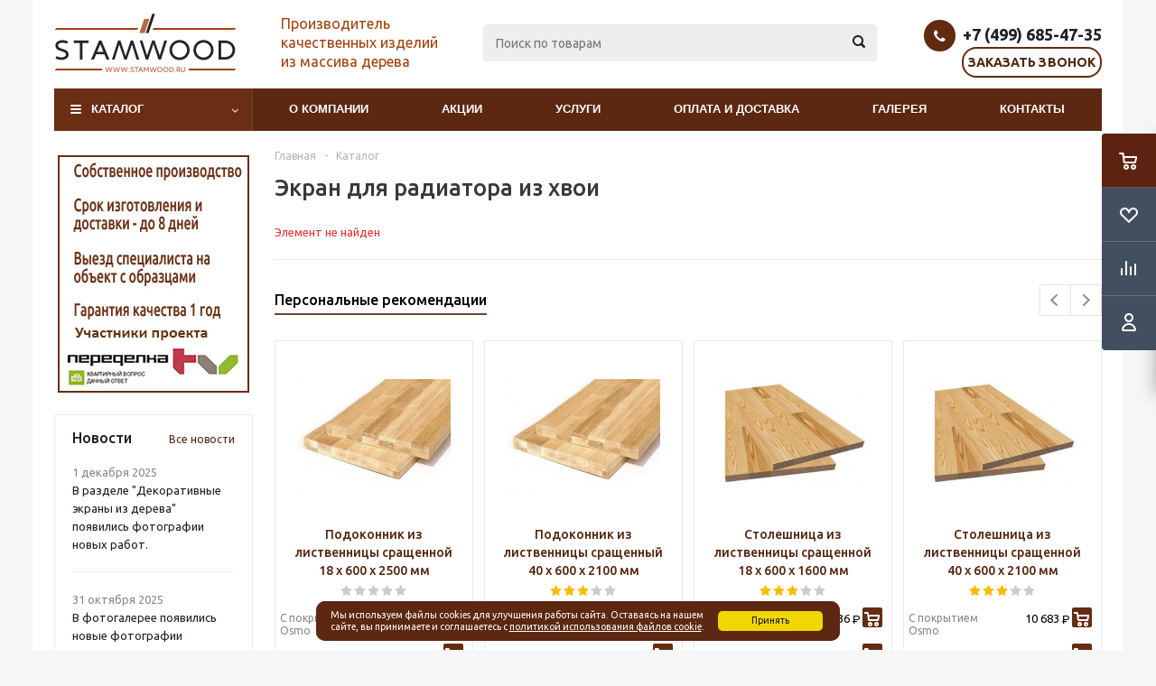

--- FILE ---
content_type: text/html; charset=UTF-8
request_url: https://stamwood.ru/product/stoleshnitsa_iz_buka_srashchennogo_40_kh_650_kh_3000_mm/
body_size: 23569
content:
<!DOCTYPE html>
<html xml:lang="ru" lang="ru" xmlns="http://www.w3.org/1999/xhtml" >
<head>


	<title>Экран для радиатора из хвои купить в Москве по доступной цене - stamwood.ru</title>
	<meta name="viewport" content="initial-scale=1.0, width=device-width" />
	<meta name="HandheldFriendly" content="true" />
	<meta name="yes" content="yes" />
	<meta name="apple-mobile-web-app-status-bar-style" content="black" />
	<meta name="SKYPE_TOOLBAR" content="SKYPE_TOOLBAR_PARSER_COMPATIBLE" />
	<meta http-equiv="Content-Type" content="text/html; charset=UTF-8" />
<meta name="description" content="Заказать экраны для радиаторов из сосны оптом и в розницу с доставкой по Москве и Московской области. Собственное производство. Оставляйте заявку онлайн или звоните по телефону ☎ +7 (499) 685-47-35" />
<script data-skip-moving="true">(function(w, d, n) {var cl = "bx-core";var ht = d.documentElement;var htc = ht ? ht.className : undefined;if (htc === undefined || htc.indexOf(cl) !== -1){return;}var ua = n.userAgent;if (/(iPad;)|(iPhone;)/i.test(ua)){cl += " bx-ios";}else if (/Windows/i.test(ua)){cl += ' bx-win';}else if (/Macintosh/i.test(ua)){cl += " bx-mac";}else if (/Linux/i.test(ua) && !/Android/i.test(ua)){cl += " bx-linux";}else if (/Android/i.test(ua)){cl += " bx-android";}cl += (/(ipad|iphone|android|mobile|touch)/i.test(ua) ? " bx-touch" : " bx-no-touch");cl += w.devicePixelRatio && w.devicePixelRatio >= 2? " bx-retina": " bx-no-retina";if (/AppleWebKit/.test(ua)){cl += " bx-chrome";}else if (/Opera/.test(ua)){cl += " bx-opera";}else if (/Firefox/.test(ua)){cl += " bx-firefox";}ht.className = htc ? htc + " " + cl : cl;})(window, document, navigator);</script>


<link href="/bitrix/js/ui/design-tokens/dist/ui.design-tokens.css?176359807226358" type="text/css"  rel="stylesheet" />
<link href="/bitrix/js/ui/fonts/opensans/ui.font.opensans.css?17635980712555" type="text/css"  rel="stylesheet" />
<link href="/bitrix/js/main/popup/dist/main.popup.bundle.css?176363671531694" type="text/css"  rel="stylesheet" />
<link href="/bitrix/cache/css/s1/aspro_optimus/page_8384fafe544e557ae4438ec003be36b8/page_8384fafe544e557ae4438ec003be36b8_v1.css?1763639946270" type="text/css"  rel="stylesheet" />
<link href="/bitrix/cache/css/s1/aspro_optimus/template_b6e55d84a95c2165058b53979445bb98/template_b6e55d84a95c2165058b53979445bb98_v1.css?1764858953705964" type="text/css"  data-template-style="true" rel="stylesheet" />




<script type="extension/settings" data-extension="currency.currency-core">{"region":"ru"}</script>



<link rel="shortcut icon" href="/include/favicon.ico?1763598115" type="image/x-icon" />
<link rel="apple-touch-icon" sizes="180x180" href="/include/apple-touch-icon.png" />
<meta property="og:title" content="Экран для радиатора из хвои купить в Москве по доступной цене - stamwood.ru" />
<meta property="og:type" content="website" />
<meta property="og:image" content="/logo.png" />
<link rel="image_src" href="/logo.png"  />
<meta property="og:url" content="/product/stoleshnitsa_iz_buka_srashchennogo_40_kh_650_kh_3000_mm/" />
<meta property="og:description" content="Заказать экраны для радиаторов из сосны оптом и в розницу с доставкой по Москве и Московской области. Собственное производство. Оставляйте заявку онлайн или звоните по телефону ☎ +7 (499) 685-47-35" />



			<!--[if gte IE 9]><style type="text/css">.basket_button, .button30, .icon {filter: none;}</style><![endif]-->
	<link href='https://fonts.googleapis.com/css?family=Ubuntu:400,500,700,400italic&subset=latin,cyrillic' rel='stylesheet' type='text/css'>



</head>
	<body id="main">
		<div id="panel"></div>

													<div class="wrapper  basket_fly colored banner_auto">
			<div class="header_wrap ">
								<header id="header">
					<div class="wrapper_inner">
						<div class="top_br"></div>
						<table class="middle-h-row">
							<tr>
								<td class="logo_wrapp">
									<div class="logo nofill_n">
												<a href="/"><img src="/include/logo.png" alt="stamwood.ru" title="stamwood.ru" /></a>
										</div>
								</td>
								<td class="text_wrapp">
									<div class="slogan">
										<span style="color: #a1410d; font-size: 12pt;">Производитель качественных изделий из массива дерева</span>	
									</div>
								</td>
								<td  class="center_block">																	
									<div class="search">
											<div id="title-search" class="stitle_form">
		<form action="/catalog/">
			<div class="form-control1 bg">
				<input id="title-searchs-input" type="text" name="q" value="" size="40" class="text small_block" maxlength="100" autocomplete="off" placeholder="Поиск по товарам" /><input name="s" type="submit" value="Поиск" class="button icon" />
			</div>
		</form>
	</div>

									</div>
								</td>
								<td class="basket_wrapp">
																			<div class="header-cart fly" id="basket_line">
												<div class="basket_fly">
		<div class="opener">
			<div title="" data-type="AnDelCanBuy" class="basket_count small clicked empty">
				<a href="/basket/"></a>
				<div class="wraps_icon_block basket">
					<div class="count empty_items">
						<span>
							<span class="items">
								<span>0</span>
							</span>
						</span>
					</div>
				</div>
			</div>
			<div title="" data-type="DelDelCanBuy" class="wish_count small clicked empty">
				<a href="/basket/"></a>
				<div class="wraps_icon_block delay">
					<div class="count empty_items">
						<span>
							<span class="items">
								<span>0</span>
							</span>
						</span>
					</div>
				</div>
			</div>
			<div title="Сравнение товаров" class="compare_count small">
				<a href="/catalog/compare.php"></a>
				<div id="compare_fly" class="wraps_icon_block compare">
					<div class="count empty_items">
						<span>
							<span class="items">
								<span>0</span>
							</span>
						</span>
					</div>
				</div>
			</div>
			<div title="Вход\регистрация" class="user_block small">
				<a href="/auth/"></a>
				<div class="wraps_icon_block no_img user_reg"></div>
			</div>
		</div>
		<div class="basket_sort">
			<span class="basket_title">Корзина заказа</span>
		</div>
	</div>
	<!--'start_frame_cache_header-cart'-->															<!--'end_frame_cache_header-cart'-->											
										</div>
										<div class="middle_phone">
											<div class="phones">
												<span class="phone_wrap">
													<span class="phone">
														<span class="icons fa fa-phone"></span>
														<span class="phone_text">
															<a href="tel:+74996854735" rel="nofollow">+7 (499) 685-47-35
</a>														</span>
													</span>
													<span class="order_wrap_btn">
														<span class="callback_btn">Заказать звонок</span>
													</span>
												</span>
											</div>
										</div>
																		<div class="clearfix"></div>
								</td>
							</tr>
						</table>
					</div>
					<div class="catalog_menu menu_colored">
						<div class="wrapper_inner">
							<div class="wrapper_middle_menu wrap_menu">
								<ul class="menu adaptive">
									<li class="menu_opener"><div class="text">
										Меню								</div></li>
								</ul>				
								<div class="catalog_menu_ext">
										
	<ul class="menu top menu_top_block catalogfirst">
					<li class="catalog icons_fa has-child ">

				<a				
				class="parent"
				href="/catalog/"
				>Каталог</a>
									<ul class="dropdown">
												
							<li class="full has-child  m_line">
											
								<a
								data-level="1"
								data-parent=""
								class="icons_fa parent"
								href="/catalog/stoleshnitsy_derevyannye/"
								>Столешницы деревянные</a>
																	<ul class="dropdown">
										                                            											<li class="menu_item ">
																								<a class="section" href="javascript:void(0);"><span>Порода дерева</span></a>
																									<ul class="dropdown">
														                                                            															<li class="menu_item ">
																<a class="section1" href="/catalog/stoleshnitsy_iz_duba/"><span>Столешницы из дуба</span></a>
															</li>
														                                                            															<li class="menu_item ">
																<a class="section1" href="/catalog/stoleshnitsy_iz_listvennitsy/"><span>Столешницы из лиственницы</span></a>
															</li>
														                                                            															<li class="menu_item ">
																<a class="section1" href="/catalog/stoleshnitsy_iz_yasenya/"><span>Столешницы из ясеня</span></a>
															</li>
														                                                            															<li class="menu_item ">
																<a class="section1" href="/catalog/stoleshnitsy_iz_khvoi/"><span>Столешницы из сосны</span></a>
															</li>
														                                                            															<li class="menu_item ">
																<a class="section1" href="/catalog/stoleshnitsy_iz_buka/"><span>Столешницы из бука</span></a>
															</li>
																											</ul>
																								<div class="clearfix"></div>
											</li>
										                                            											<li class="menu_item ">
																								<a class="section" href="javascript:void(0);"><span>Вид древесины</span></a>
																									<ul class="dropdown">
														                                                            															<li class="menu_item ">
																<a class="section1" href="/catalog/derevyannye_stoleshnitsy_tselnye/"><span>Деревянные столешницы цельные</span></a>
															</li>
														                                                            															<li class="menu_item ">
																<a class="section1" href="/catalog/derevyannye_stoleshnitsy_srashchennye/"><span>Деревянные столешницы сращенные</span></a>
															</li>
																											</ul>
																								<div class="clearfix"></div>
											</li>
										                                            											<li class="menu_item ">
																								<a class="section" href="javascript:void(0);"><span>Виды столешниц</span></a>
																									<ul class="dropdown">
														                                                            															<li class="menu_item ">
																<a class="section1" href="/catalog/kruglye_stoleshnitsy/"><span>Круглые столешницы</span></a>
															</li>
														                                                            															<li class="menu_item ">
																<a class="section1" href="/catalog/ovalnye_stoleshnitsy/"><span>Овальные столешницы</span></a>
															</li>
														                                                            															<li class="menu_item ">
																<a class="section1" href="/catalog/stoleshnitsy_dlya_kukhni/"><span>Столешницы для кухни</span></a>
															</li>
														                                                            															<li class="menu_item ">
																<a class="section1" href="/catalog/barnye_stoleshnitsy/"><span>Барные столешницы</span></a>
															</li>
														                                                            															<li class="menu_item ">
																<a class="section1" href="/catalog/stoleshnitsy_dlya_vannoy/"><span>Столешницы для ванной</span></a>
															</li>
																											</ul>
																								<div class="clearfix"></div>
											</li>
																			</ul>
															</li>
												
							<li class="full has-child  m_line">
											
								<a
								data-level="1"
								data-parent=""
								class="icons_fa parent"
								href="/catalog/derevyannye_podokonniki/"
								>Подоконники деревянные</a>
																	<ul class="dropdown">
										                                            											<li class="menu_item ">
																								<a class="section" href="javascript:void(0);"><span>Порода дерева</span></a>
																									<ul class="dropdown">
														                                                            															<li class="menu_item ">
																<a class="section1" href="/catalog/podokonniki_iz_duba/"><span>Подоконники из дуба</span></a>
															</li>
														                                                            															<li class="menu_item ">
																<a class="section1" href="/catalog/podokonniki_iz_listvennitsy/"><span>Подоконники из лиственницы</span></a>
															</li>
														                                                            															<li class="menu_item ">
																<a class="section1" href="/catalog/podokonniki_iz_yasenya/"><span>Подоконники из ясеня</span></a>
															</li>
														                                                            															<li class="menu_item ">
																<a class="section1" href="/catalog/podokonniki_iz_khvoi/"><span>Подоконники из хвои</span></a>
															</li>
														                                                            															<li class="menu_item ">
																<a class="section1" href="/catalog/podokonniki_iz_buka/"><span>Подоконники из бука</span></a>
															</li>
																											</ul>
																								<div class="clearfix"></div>
											</li>
										                                            											<li class="menu_item ">
																								<a class="section" href="javascript:void(0);"><span>Вид древесины</span></a>
																									<ul class="dropdown">
														                                                            															<li class="menu_item ">
																<a class="section1" href="/catalog/podokonnik_iz_kleenogo_dereva/"><span>Подоконник из клееного дерева</span></a>
															</li>
														                                                            															<li class="menu_item ">
																<a class="section1" href="/catalog/podokonnik_iz_tselnogo_dereva/"><span>Подоконник из цельного дерева</span></a>
															</li>
																											</ul>
																								<div class="clearfix"></div>
											</li>
																			</ul>
															</li>
												
							<li class="full has-child  m_line">
											
								<a
								data-level="1"
								data-parent=""
								class="icons_fa parent"
								href="/catalog/stupeni_dlya_lestnitsy/"
								>Ступени для лестницы</a>
																	<ul class="dropdown">
										                                            											<li class="menu_item ">
																								<a class="section" href="javascript:void(0);"><span>Порода дерева</span></a>
																									<ul class="dropdown">
														                                                            															<li class="menu_item ">
																<a class="section1" href="/catalog/stupeni_iz_duba/"><span>Ступени из дуба</span></a>
															</li>
														                                                            															<li class="menu_item ">
																<a class="section1" href="/catalog/stupeni_iz_listvennitsy/"><span>Ступени из лиственницы</span></a>
															</li>
														                                                            															<li class="menu_item ">
																<a class="section1" href="/catalog/stupeni_iz_yasenya/"><span>Ступени из ясеня</span></a>
															</li>
														                                                            															<li class="menu_item ">
																<a class="section1" href="/catalog/stupeni_iz_sosny/"><span>Ступени из сосны</span></a>
															</li>
														                                                            															<li class="menu_item ">
																<a class="section1" href="/catalog/stupeni_iz_buka/"><span>Ступени из бука</span></a>
															</li>
																											</ul>
																								<div class="clearfix"></div>
											</li>
										                                            											<li class="menu_item ">
																								<a class="section" href="javascript:void(0);"><span>Виды древесины</span></a>
																									<ul class="dropdown">
														                                                            															<li class="menu_item ">
																<a class="section1" href="/catalog/stupeni_tselnolamelnye/"><span>Ступени из цельного дерева</span></a>
															</li>
														                                                            															<li class="menu_item ">
																<a class="section1" href="/catalog/stupeni_iz_kleenogo_dereva/"><span>Ступени из клееного дерева</span></a>
															</li>
																											</ul>
																								<div class="clearfix"></div>
											</li>
																			</ul>
															</li>
												
							<li class="full has-child  m_line">
											
								<a
								data-level="1"
								data-parent=""
								class="icons_fa parent"
								href="/catalog/podstupenki_derevyannye/"
								>Подступенки деревянные</a>
																	<ul class="dropdown">
										                                            											<li class="menu_item ">
																								<a class="section" href="javascript:void(0);"><span>Порода дерева</span></a>
																									<ul class="dropdown">
														                                                            															<li class="menu_item ">
																<a class="section1" href="/catalog/podstupenki_iz_duba/"><span>Подступенки из дуба</span></a>
															</li>
														                                                            															<li class="menu_item ">
																<a class="section1" href="/catalog/podstupenki_iz_listvennitsy_/"><span>Подступенки из лиственницы </span></a>
															</li>
														                                                            															<li class="menu_item ">
																<a class="section1" href="/catalog/podstupenki_iz_khvoi/"><span>Подступенки из хвои</span></a>
															</li>
														                                                            															<li class="menu_item ">
																<a class="section1" href="/catalog/podstupenki_iz_yasenya/"><span>Подступенки из ясеня</span></a>
															</li>
														                                                            															<li class="menu_item ">
																<a class="section1" href="/catalog/podstupenki_iz_buka/"><span>Подступенки из бука</span></a>
															</li>
																											</ul>
																								<div class="clearfix"></div>
											</li>
										                                            											<li class="menu_item ">
																								<a class="section" href="javascript:void(0);"><span>Вид древесины</span></a>
																									<ul class="dropdown">
														                                                            															<li class="menu_item ">
																<a class="section1" href="/catalog/podstupenki_derevyannye_tselnolamelnye/"><span>Подступенки деревянные цельноламельные</span></a>
															</li>
														                                                            															<li class="menu_item ">
																<a class="section1" href="/catalog/podstupenki_derevyannye_srashchennye/"><span>Подступенки деревянные сращенные</span></a>
															</li>
																											</ul>
																								<div class="clearfix"></div>
											</li>
																			</ul>
															</li>
												
							<li class="full has-child  m_line">
											
								<a
								data-level="1"
								data-parent=""
								class="icons_fa parent"
								href="/catalog/stolby_dlya_lestnits/"
								>Столбы для лестниц</a>
																	<ul class="dropdown">
										                                            											<li class="menu_item ">
																								<a class="section" href="javascript:void(0);"><span>Порода дерева</span></a>
																									<ul class="dropdown">
														                                                            															<li class="menu_item ">
																<a class="section1" href="/catalog/stolby_dlya_lestnitsy_iz_duba/"><span>Столбы из дуба</span></a>
															</li>
														                                                            															<li class="menu_item ">
																<a class="section1" href="/catalog/stolby_iz_listvennitsy/"><span>Столбы из лиственницы</span></a>
															</li>
														                                                            															<li class="menu_item ">
																<a class="section1" href="/catalog/stolby_iz_khvoya/"><span>Столбы из хвои</span></a>
															</li>
														                                                            															<li class="menu_item ">
																<a class="section1" href="/catalog/stolby_iz_buka/"><span>Столбы из бука</span></a>
															</li>
																											</ul>
																								<div class="clearfix"></div>
											</li>
										                                            											<li class="menu_item ">
																								<a class="section" href="javascript:void(0);"><span>Вид столбов</span></a>
																									<ul class="dropdown">
														                                                            															<li class="menu_item ">
																<a class="section1" href="/catalog/stolb_opornyy/"><span>Столб опорный</span></a>
															</li>
																											</ul>
																								<div class="clearfix"></div>
											</li>
																			</ul>
															</li>
												
							<li class="full has-child  m_line">
											
								<a
								data-level="1"
								data-parent=""
								class="icons_fa parent"
								href="/catalog/balyasiny_derevyannye/"
								>Балясины деревянные</a>
																	<ul class="dropdown">
										                                            											<li class="menu_item ">
																								<a class="section" href="javascript:void(0);"><span>Порода дерева</span></a>
																									<ul class="dropdown">
														                                                            															<li class="menu_item ">
																<a class="section1" href="/catalog/balyasiny_iz_duba/"><span>Балясины из дуба</span></a>
															</li>
														                                                            															<li class="menu_item ">
																<a class="section1" href="/catalog/balyasiny_iz_yasenya/"><span>Балясины из ясеня</span></a>
															</li>
																											</ul>
																								<div class="clearfix"></div>
											</li>
										                                            											<li class="menu_item ">
																								<a class="section" href="javascript:void(0);"><span>Виды балясин</span></a>
																									<ul class="dropdown">
														                                                            															<li class="menu_item ">
																<a class="section1" href="/catalog/balyasiny_dlya_verandy/"><span>Балясины для веранды</span></a>
															</li>
														                                                            															<li class="menu_item ">
																<a class="section1" href="/catalog/balyasiny_dlya_balkona/"><span>Балясины для балкона</span></a>
															</li>
														                                                            															<li class="menu_item ">
																<a class="section1" href="/catalog/balyasiny_dlya_besedki/"><span>Балясины для беседки</span></a>
															</li>
														                                                            															<li class="menu_item ">
																<a class="section1" href="/catalog/balyasiny_dlya_kryltsa/"><span>Балясины для крыльца</span></a>
															</li>
														                                                            															<li class="menu_item ">
																<a class="section1" href="/catalog/balyasiny_dlya_lestnits/"><span>Балясины для лестниц</span></a>
															</li>
																											</ul>
																								<div class="clearfix"></div>
											</li>
																			</ul>
															</li>
												
							<li class="full has-child  m_line">
											
								<a
								data-level="1"
								data-parent=""
								class="icons_fa parent"
								href="/catalog/poruchni_iz_dereva/"
								>Поручни из дерева</a>
																	<ul class="dropdown">
										                                            											<li class="menu_item ">
																								<a class="section" href="javascript:void(0);"><span>Порода дерева</span></a>
																									<ul class="dropdown">
														                                                            															<li class="menu_item ">
																<a class="section1" href="/catalog/poruchni_iz_duba/"><span>Поручни из дуба</span></a>
															</li>
														                                                            															<li class="menu_item ">
																<a class="section1" href="/catalog/poruchni_iz_listvennitsy/"><span>Поручни из лиственницы</span></a>
															</li>
														                                                            															<li class="menu_item ">
																<a class="section1" href="/catalog/poruchni_iz_yasenya/"><span>Поручни из ясеня</span></a>
															</li>
																											</ul>
																								<div class="clearfix"></div>
											</li>
																			</ul>
															</li>
												
							<li class="full has-child  m_line">
											
								<a
								data-level="1"
								data-parent=""
								class="icons_fa parent"
								href="/catalog/paneli_derevyannye/"
								>Панели деревянные</a>
																	<ul class="dropdown">
										                                            											<li class="menu_item ">
																								<a class="section" href="javascript:void(0);"><span>Порода дерева</span></a>
																									<ul class="dropdown">
														                                                            															<li class="menu_item ">
																<a class="section1" href="/catalog/paneli_iz_duba/"><span>Панели из дуба</span></a>
															</li>
														                                                            															<li class="menu_item ">
																<a class="section1" href="/catalog/paneli_iz_listvennitsy/"><span>Панели из лиственницы</span></a>
															</li>
														                                                            															<li class="menu_item ">
																<a class="section1" href="/catalog/paneli_iz_yasenya/"><span>Панели из ясеня</span></a>
															</li>
														                                                            															<li class="menu_item ">
																<a class="section1" href="/catalog/paneli_iz_sosny/"><span>Панели из хвои</span></a>
															</li>
																											</ul>
																								<div class="clearfix"></div>
											</li>
																			</ul>
															</li>
												
							<li class="full has-child  m_line">
											
								<a
								data-level="1"
								data-parent=""
								class="icons_fa parent"
								href="/catalog/ekrany/"
								>Декоративные экраны из дерева</a>
																	<ul class="dropdown">
										                                            											<li class="menu_item ">
																								<a class="section" href="javascript:void(0);"><span>из массива дерева</span></a>
																									<ul class="dropdown">
														                                                            															<li class="menu_item ">
																<a class="section1" href="/catalog/ekrany_iz_duba/"><span>экраны из дуба</span></a>
															</li>
														                                                            															<li class="menu_item ">
																<a class="section1" href="/catalog/ekrany_iz_yasenya/"><span>экраны из ясеня</span></a>
															</li>
																											</ul>
																								<div class="clearfix"></div>
											</li>
										                                            											<li class="menu_item ">
																								<a class="section" href="javascript:void(0);"><span>из МДФ</span></a>
																									<ul class="dropdown">
														                                                            															<li class="menu_item ">
																<a class="section1" href="/catalog/emalirovannye_ekrany/"><span>Эмалированные экраны</span></a>
															</li>
														                                                            															<li class="menu_item ">
																<a class="section1" href="/catalog/shponirovannye_ekrany/"><span>Шпонированные экраны</span></a>
															</li>
																											</ul>
																								<div class="clearfix"></div>
											</li>
																			</ul>
															</li>
												
							<li class="full has-child  m_line">
											
								<a
								data-level="1"
								data-parent=""
								class="icons_fa parent"
								href="/catalog/mebel_loft/"
								>Мебель Лофт</a>
																	<ul class="dropdown">
										                                            											<li class="menu_item ">
																								<a class="section" href="javascript:void(0);"><span>Столы Лофт</span></a>
																									<ul class="dropdown">
														                                                            															<li class="menu_item ">
																<a class="section1" href="/catalog/stoly_iz_duba/"><span>Столы из дуба</span></a>
															</li>
														                                                            															<li class="menu_item ">
																<a class="section1" href="/catalog/stoly_iz_yasenya/"><span>Столы из ясеня</span></a>
															</li>
														                                                            															<li class="menu_item ">
																<a class="section1" href="/catalog/stoly_iz_buka/"><span>Столы из бука</span></a>
															</li>
														                                                            															<li class="menu_item ">
																<a class="section1" href="/catalog/stoly_iz_sosny/"><span>Столы из сосны</span></a>
															</li>
																											</ul>
																								<div class="clearfix"></div>
											</li>
										                                            											<li class="menu_item ">
																								<a class="section" href="javascript:void(0);"><span>Стелажи Лофт</span></a>
																									<ul class="dropdown">
														                                                            															<li class="menu_item ">
																<a class="section1" href="/catalog/stelazhi_iz_duba/"><span>Стелажи из дуба</span></a>
															</li>
														                                                            															<li class="menu_item ">
																<a class="section1" href="/catalog/stelazhi_iz_yasenya/"><span>Стелажи из ясеня</span></a>
															</li>
														                                                            															<li class="menu_item ">
																<a class="section1" href="/catalog/stelazhi_iz_buka/"><span>Стелажи из бука</span></a>
															</li>
														                                                            															<li class="menu_item ">
																<a class="section1" href="/catalog/stelazhi_iz_listvennitsy/"><span>Стелажи из лиственницы</span></a>
															</li>
														                                                            															<li class="menu_item ">
																<a class="section1" href="/catalog/stelazhi_iz_sosny/"><span>Стелажи из сосны</span></a>
															</li>
																											</ul>
																								<div class="clearfix"></div>
											</li>
																			</ul>
															</li>
												
							<li class="full   m_line">
											
								<a
								data-level="1"
								data-parent=""
								class="icons_fa "
								href="/catalog/mebel_dlya_vannoy/"
								>Мебель для ванной</a>
															</li>
												
							<li class="full   m_line">
											
								<a
								data-level="1"
								data-parent=""
								class="icons_fa "
								href="/catalog/stellazhi_i_polki/"
								>Стеллажи,  полки, шкафы</a>
															</li>
												
							<li class="full has-child  m_line">
											
								<a
								data-level="1"
								data-parent=""
								class="icons_fa parent"
								href="/catalog/shchit_mebelnyy/"
								>Мебельный щит</a>
																	<ul class="dropdown">
										                                            											<li class="menu_item ">
																								<a class="section" href="javascript:void(0);"><span>Породы дерева</span></a>
																									<ul class="dropdown">
														                                                            															<li class="menu_item ">
																<a class="section1" href="/catalog/mebelnyy_shchit_iz_yazenya/"><span>Мебельный щит из ясеня</span></a>
															</li>
														                                                            															<li class="menu_item ">
																<a class="section1" href="/catalog/mebelnyy_shchit_iz_duba/"><span>Мебельный щит из дуба</span></a>
															</li>
																											</ul>
																								<div class="clearfix"></div>
											</li>
										                                            											<li class="menu_item ">
																								<a class="section" href="javascript:void(0);"><span>Вид древесины</span></a>
																									<ul class="dropdown">
														                                                            															<li class="menu_item ">
																<a class="section1" href="/catalog/mebelnyy_shchit_tselnolamelnyy/"><span>Мебельный щит цельноламельный</span></a>
															</li>
														                                                            															<li class="menu_item ">
																<a class="section1" href="/catalog/mebelnyy_shchit_srashchennyy/"><span>Мебельный щит сращенный</span></a>
															</li>
																											</ul>
																								<div class="clearfix"></div>
											</li>
																			</ul>
															</li>
											</ul>
							</li>
			</ul>
								</div>
								<div class="inc_menu">
									    <ul class="menu top menu_top_block catalogfirst visible_on_ready">
                    <li class="  has-child">
                <a class="icons_fa parent"
                   href="/company/">О компании</a>
                                    <ul class="dropdown">
                                                    <li class=" ">
                                <a class=""
                                   href="/company/news/">Новости</a>
                                                            </li>
                                            </ul>
                            </li>
                    <li class="  ">
                <a class=""
                   href="/sale/">Акции</a>
                            </li>
                    <li class="  ">
                <a class=""
                   href="/services/">Услуги</a>
                            </li>
                    <li class="  ">
                <a class=""
                   href="/oplata/">Оплата и доставка</a>
                            </li>
                    <li class="  ">
                <a class=""
                   href="/galereya/">Галерея</a>
                            </li>
                    <li class="  has-child">
                <a class="icons_fa parent"
                   href="/contacts/">Контакты</a>
                                    <ul class="dropdown">
                                                    <li class=" ">
                                <a class=""
                                   href="/contacts/rekvizity/">Реквизиты</a>
                                                            </li>
                                            </ul>
                            </li>
                <li class="more">
            <a href="javascript:;" rel="nofollow"></a>
            <ul class="dropdown"></ul>
        </li>
    </ul>
    <div class="mobile_menu_wrapper">
        <ul class="mobile_menu">
                            <li class="icons_fa has-child ">
                    <a class="dark_link parent"
                       href="/catalog/">Каталог</a>
                                            <ul class="dropdown">
                                                            <li class="full ">
                                    <a class="icons_fa parent"
                                       href="/catalog/stoleshnitsy_derevyannye/">Столешницы деревянные</a>
                                </li>
                                                            <li class="full ">
                                    <a class="icons_fa parent"
                                       href="/catalog/derevyannye_podokonniki/">Подоконники деревянные</a>
                                </li>
                                                            <li class="full ">
                                    <a class="icons_fa parent"
                                       href="/catalog/stupeni_dlya_lestnitsy/">Ступени для лестницы</a>
                                </li>
                                                            <li class="full ">
                                    <a class="icons_fa parent"
                                       href="/catalog/podstupenki_derevyannye/">Подступенки деревянные</a>
                                </li>
                                                            <li class="full ">
                                    <a class="icons_fa parent"
                                       href="/catalog/stolby_dlya_lestnits/">Столбы для лестниц</a>
                                </li>
                                                            <li class="full ">
                                    <a class="icons_fa parent"
                                       href="/catalog/balyasiny_derevyannye/">Балясины деревянные</a>
                                </li>
                                                            <li class="full ">
                                    <a class="icons_fa parent"
                                       href="/catalog/poruchni_iz_dereva/">Поручни из дерева</a>
                                </li>
                                                            <li class="full ">
                                    <a class="icons_fa parent"
                                       href="/catalog/paneli_derevyannye/">Панели деревянные</a>
                                </li>
                                                            <li class="full ">
                                    <a class="icons_fa parent"
                                       href="/catalog/ekrany/">Декоративные экраны из дерева</a>
                                </li>
                                                            <li class="full ">
                                    <a class="icons_fa parent"
                                       href="/catalog/mebel_loft/">Мебель Лофт</a>
                                </li>
                                                            <li class="full ">
                                    <a class="icons_fa "
                                       href="/catalog/mebel_dlya_vannoy/">Мебель для ванной</a>
                                </li>
                                                            <li class="full ">
                                    <a class="icons_fa "
                                       href="/catalog/stellazhi_i_polki/">Стеллажи,  полки, шкафы</a>
                                </li>
                                                            <li class="full ">
                                    <a class="icons_fa parent"
                                       href="/catalog/shchit_mebelnyy/">Мебельный щит</a>
                                </li>
                                                    </ul>
                                    </li>
                            <li class="icons_fa has-child ">
                    <a class="dark_link parent"
                       href="/company/">О компании</a>
                                            <ul class="dropdown">
                                                            <li class="full ">
                                    <a class="icons_fa "
                                       href="/company/news/">Новости</a>
                                </li>
                                                    </ul>
                                    </li>
                            <li class="icons_fa  ">
                    <a class="dark_link "
                       href="/sale/">Акции</a>
                                    </li>
                            <li class="icons_fa  ">
                    <a class="dark_link "
                       href="/services/">Услуги</a>
                                    </li>
                            <li class="icons_fa  ">
                    <a class="dark_link "
                       href="/oplata/">Оплата и доставка</a>
                                    </li>
                            <li class="icons_fa  ">
                    <a class="dark_link "
                       href="/galereya/">Галерея</a>
                                    </li>
                            <li class="icons_fa has-child ">
                    <a class="dark_link parent"
                       href="/contacts/">Контакты</a>
                                            <ul class="dropdown">
                                                            <li class="full ">
                                    <a class="icons_fa "
                                       href="/contacts/rekvizity/">Реквизиты</a>
                                </li>
                                                    </ul>
                                    </li>
                        <li class="search">
                <div class="search-input-div">
                    <input class="search-input" type="text" autocomplete="off" maxlength="50" size="40"
                           placeholder="Поиск" value="" name="q">
                </div>
                <div class="search-button-div">
                    <button class="button btn-search btn-default" value="Найти"
                            name="s" type="submit">Найти</button>
                </div>
            </li>
        </ul>
    </div>
								</div>
							</div>
						</div>
					</div>
				</header>
			</div>
			<div class="wraps" id="content">
				<div class="wrapper_inner  ">
											<div class="left_block">
													
						
														

							
							<div class="banners_column">
	<div class="small_banners_block">
												<div class="advt_banner" id="bx_3935407973_2949">
											<img src="/upload/iblock/a13/a1312f1dd3d42d22fe588fbae7e9f9e7.jpg" alt="Наши преимущества" title="Наши преимущества" />
									</div>
						</div>
</div>							<div class="subscribe_wrap">
	</div>								<div class="news_blocks front">
		<div class="top_block">
						<div class="title_block">Новости</div>
			<a href="/company/news/">Все новости</a>
			<div class="clearfix"></div>
		</div>
		<div class="info_block">
			<div class="news_items">
									<div id="bx_3218110189_13617" class="item box-sizing dl">
												<div class="info">
															<div class="date">1 декабря 2025</div>
														<a class="name dark_link" href="/company/news/2025/v_razdele_dekorativnye_ekrany_iz_dereva_poyavilis_fotografii_novykh_rabot_/">В разделе &quot;Декоративные экраны из дерева&quot; появились фотографии новых работ. </a>
						</div>
						<div class="clearfix"></div>
					</div>
									<div id="bx_3218110189_13613" class="item box-sizing dl">
												<div class="info">
															<div class="date">31 октября 2025</div>
														<a class="name dark_link" href="/company/news/2025/razdely_dekorativnye_ekrany_iz_dereva_i_stellazhi_polki_shkafy_dopolneny_novymi_modelyami_i_fotograf/">В фотогалерее появились новые фотографии последних выполненных нами работ: подоконники, декоративные экраны и стол-подоконник.  </a>
						</div>
						<div class="clearfix"></div>
					</div>
									<div id="bx_3218110189_13604" class="item box-sizing dl">
												<div class="info">
															<div class="date">29 сентября 2025</div>
														<a class="name dark_link" href="/company/news/2025/podokonnik_iz_massiva_podokonnik_i_stoleshnitsa_v_shpone_duba_dve_bolshie_stoleshnitsy_iz_srashchenn/">Подоконник из массива, подоконник и столешница в шпоне дуба, две большие столешницы из сращенного массива дерева - наши новые работы, которые Вы можете увидеть  в фотогалерее.</a>
						</div>
						<div class="clearfix"></div>
					</div>
							</div>
		</div>
	</div>
							
														
													</div>
						<div class="right_block">
											<div class="middle">
															<div class="container">
									<div class="breadcrumbs" id="navigation" itemscope="" itemtype="http://schema.org/BreadcrumbList"><div class="bx-breadcrumb-item" id="bx_breadcrumb_0" itemprop="itemListElement" itemscope itemtype="http://schema.org/ListItem"><a href="/" title="Главная" itemprop="item"><span itemprop="name">Главная</span><meta itemprop="position" content="1"></a></div><span class="separator">-</span><div class="bx-breadcrumb-item" id="bx_breadcrumb_1" itemprop="itemListElement" itemscope itemtype="http://schema.org/ListItem"><a href="/product/" title="Каталог" itemprop="item"><span itemprop="name">Каталог</span><meta itemprop="position" content="2"></a></div></div>									<h1 id="pagetitle">Экран для радиатора из хвои</h1>								
														
							
							
<div class="catalog_detail" itemscope itemtype="http://schema.org/Product">

<p><font class="errortext">Элемент не найден</font></p></div>

<div class="clearfix custom"></div>

		<div class="bottom_slider specials tab_slider_wrapp s_">
		<div class="top_blocks">
			<ul class="tabs">
									<li data-code="RECOMENDATION" style='display:none;' class='cur'><span>Персональные рекомендации</span></li>
													<li class="stretch"></li>
			</ul>
			<ul class="slider_navigation top custom_flex border">
									<li class="tabs_slider_navigation RECOMENDATION_nav cur" data-code="RECOMENDATION"></li>
												</ul>
		</div>
				<ul class="tabs_content">
							<li class="tab RECOMENDATION_wrapp custom-big" data-code="RECOMENDATION" data-version="main_new">
																	<!--'start_frame_cache_es4Hjc'-->
	<span id="bigdata_recommended_products_Zz2YMH"></span>

		<!--'end_frame_cache_es4Hjc'-->									</li>
					</ul>
	</div>
		



															</div> 													</div>
											</div> 									</div> 				
			</div> 		</div>		<footer id="footer">
			<div class="footer_inner no_fill">

														
								<div class="wrapper_inner">
					<div class="footer_bottom_inner">
						<div class="left_block">
							<div class="copyright">
	<div style="text-transform: uppercase;font-weight: 600; font-size: 13px; color: #1d2029; padding: 0px 0px 5px; opacity: 1!important;">
2025 © stamwood.ru
</div>
<div style="font-size: 13px; line-height: 22px; opacity: 1!important;">
Информация, размещенная на сайте, не является публичной офертой.
</div></div>
<span class="pay_system_icons">
	</span>							
							<div id="bx-composite-banner"></div>
						</div>
						<div class="right_block">
							<div class="middle">
								<div class="rows_block">
									<div class="item_block col-75 menus">
											<div class="submenu_top rows_block">
									<div class="item_block col-3">
					<div class="menu_item"><a href="/company/" class="dark_link">Компания</a></div>
				</div>
							<div class="item_block col-3">
					<div class="menu_item"><a href="/info/" class="dark_link">Информация</a></div>
				</div>
							<div class="item_block col-3">
					<div class="menu_item"><a href="" class="dark_link">Правовая информация</a></div>
				</div>
						</div>
										<div class="rows_block">
											<div class="item_block col-3">
												<ul class="submenu">
				<li class="menu_item"><a href="/company/" class="dark_link">О компании</a></li>
					<li class="menu_item"><a href="/company/news/" class="dark_link">Новости компании</a></li>
				</ul>											</div>
											<div class="item_block col-3">
												<ul class="submenu">
				<li class="menu_item"><a href="/oplata/" class="dark_link">Оплата и доставка</a></li>
					<li class="menu_item"><a href="/info/faq" class="dark_link">Вопрос-ответ</a></li>
				</ul>											</div>
											<div class="item_block col-3">
												<ul class="submenu">
				<li class="menu_item"><a href="/info/sogl/" class="dark_link">Информация для покупателя</a></li>
					<li class="menu_item"><a href="/include/licenses_detail.php" class="dark_link">Обработка персональных данных</a></li>
					<li class="menu_item"><a href="/include/cookie_detail.php" class="dark_link">Политика использования файлов cookie</a></li>
				</ul>											</div>
										</div>
									</div>
									<div class="item_block col-4 soc">
										<div class="soc_wrapper">
											<div class="phones">
												<div class="phone_block">
													<span class="phone_wrap">
														<span class="icons fa fa-phone"></span>
														<span>
															<a href="tel:+74996854735" rel="nofollow">+7 (499) 685-47-35
</a>														</span>
													</span>
													<span class="order_wrap_btn">
														<span class="callback_btn">Заказать звонок</span>
													</span>
												</div>
											</div>
											<div class="social_wrapper">
												<div class="social">
																									</div>
											</div>
										</div>
										<div class="clearfix"></div>
									</div>
								</div>
							</div>
						</div>
					</div>
					<div class="mobile_copy">
						<div class="copyright">
	<div style="text-transform: uppercase;font-weight: 600; font-size: 13px; color: #1d2029; padding: 0px 0px 5px; opacity: 1!important;">
2025 © stamwood.ru
</div>
<div style="font-size: 13px; line-height: 22px; opacity: 1!important;">
Информация, размещенная на сайте, не является публичной офертой.
</div></div>
<span class="pay_system_icons">
	</span>					</div>
														</div>
			</div>
		</footer>
		<!--'start_frame_cache_basketitems-block'-->						<!--'end_frame_cache_basketitems-block'-->


<!-- Yandex.Metrika counter -->
<noscript><div><img src="https://mc.yandex.ru/watch/47028015" style="position:absolute; left:-9999px;" alt="" /></div></noscript>
<!-- /Yandex.Metrika counter -->



<!-- Global site tag (gtag.js) - Google Analytics -->
	
<!-- CLEANTALK template addon -->
<!--'start_frame_cache_cleantalk_frame'--><script data-skip-moving = 'true'>
                    var ct_checkjs_val = '1ef269fafa809bb3d7c01de0700ecb85', ct_date = new Date();

                    function ctSetCookie(c_name, value) {
                        document.cookie = c_name + '=' + encodeURIComponent(value) + '; path=/';
                    }

                    ctSetCookie('ct_ps_timestamp', Math.floor(new Date().getTime()/1000));
                    ctSetCookie('ct_fkp_timestamp', '0');
                    ctSetCookie('ct_timezone', '0');

                    ct_attach_event_handler(window, 'DOMContentLoaded', ct_ready);

                    setTimeout(function(){
                        ctSetCookie('ct_timezone', ct_date.getTimezoneOffset()/60*(-1));
                        ctSetCookie('ct_checkjs', ct_checkjs_val);  
                    },1000);

                    /* Writing first key press timestamp */
                    var ctFunctionFirstKey = function output(event){
                        var KeyTimestamp = Math.floor(new Date().getTime()/1000);
                        ctSetCookie('ct_fkp_timestamp', KeyTimestamp);
                        ctKeyStopStopListening();
                    }

                    /* Stop key listening function */
                    function ctKeyStopStopListening(){
                        if(typeof window.addEventListener == 'function'){
                            window.removeEventListener('mousedown', ctFunctionFirstKey);
                            window.removeEventListener('keydown', ctFunctionFirstKey);
                        }else{
                            window.detachEvent('mousedown', ctFunctionFirstKey);
                            window.detachEvent('keydown', ctFunctionFirstKey);
                        }
                    }

                    if(typeof window.addEventListener == 'function'){
                        window.addEventListener('mousedown', ctFunctionFirstKey);
                        window.addEventListener('keydown', ctFunctionFirstKey);
                    }else{
                        window.attachEvent('mousedown', ctFunctionFirstKey);
                        window.attachEvent('keydown', ctFunctionFirstKey);
                    }
                    /* Ready function */
                    function ct_ready(){
                      ctSetCookie('ct_visible_fields', 0);
                      ctSetCookie('ct_visible_fields_count', 0);
                      setTimeout(function(){
                        for(var i = 0; i < document.forms.length; i++){
                            var form = document.forms[i];
                            if (form.action.toString().indexOf('/auth/?forgot_password') !== -1)  {
                                continue;
                            }
                            form.onsubmit_prev = form.onsubmit;
                            form.onsubmit = function(event){

                                /* Get only fields */
                                var elements = [];
                                for(var key in this.elements){
                                  if(!isNaN(+key))
                                    elements[key] = this.elements[key];
                                }

                                /* Filter fields */
                                elements = elements.filter(function(elem){

                                    var pass = true;

                                    /* Filter fields */
                                    if( getComputedStyle(elem).display    === 'none' ||   // hidden
                                        getComputedStyle(elem).visibility === 'hidden' || // hidden
                                        getComputedStyle(elem).opacity    === '0' ||      // hidden
                                        elem.getAttribute('type')         === 'hidden' || // type == hidden
                                        elem.getAttribute('type')         === 'submit' || // type == submit
                                        elem.value                        === ''       || // empty value
                                        elem.getAttribute('name')         === null
                                    ){
                                    return false;
                                    }

                                    /* Filter elements with same names for type == radio */
                                    if(elem.getAttribute('type') === 'radio'){
                                        elements.forEach(function(el, j, els){
                                        if(elem.getAttribute('name') === el.getAttribute('name')){
                                            pass = false;
                                            return;
                                        }
                                    });
                                }

                                return true;
                            });

                            /* Visible fields count */
                            var visible_fields_count = elements.length;

                            /* Visible fields */
                            var visible_fields = '';
                            elements.forEach(function(elem, i, elements){
                              visible_fields += ' ' + elem.getAttribute('name');
                            });
                            visible_fields = visible_fields.trim();

                            ctSetCookie('ct_visible_fields', visible_fields);
                            ctSetCookie('ct_visible_fields_count', visible_fields_count);

                            /* Call previous submit action */
                            if(event.target.onsubmit_prev instanceof Function){
                              setTimeout(function(){
                                event.target.onsubmit_prev.call(event.target, event);
                              }, 500);
                            }
                          };
                        }
                      }, 1000);
                    }

                    function ct_attach_event_handler(elem, event, callback){
                      if(typeof window.addEventListener === 'function') elem.addEventListener(event, callback);
                      else                                              elem.attachEvent(event, callback);
                    }

                    function ct_remove_event_handler(elem, event, callback){
                      if(typeof window.removeEventListener === 'function') elem.removeEventListener(event, callback);
                      else                                                 elem.detachEvent(event, callback);
                    }
                    
                    if(typeof jQuery !== 'undefined') {

            /* Capturing responses and output block message for unknown AJAX forms */
            jQuery(document).ajaxComplete(function (event, xhr, settings) {
              if (xhr.responseText && xhr.responseText.indexOf('"apbct') !== -1) {
                try {
                  var response = JSON.parse(xhr.responseText);
                  if (typeof response.apbct !== 'undefined') {
                    response = response.apbct;
                    if (response.blocked) {
                      alert(response.comment);
                      if(+response.stop_script == 1)
                        window.stop();
                    }
                  }                  
                } catch (e) {
                  return;
                }

              }
            });
            
          }
                    </script><!--'end_frame_cache_cleantalk_frame'--><!-- /CLEANTALK template addon -->

<!--'start_frame_cache_awz_cookies_KQiEpu'--><div class="awz_cookies_sett__message awz_cookies_sett__message_bottom_center awz_cookies_sett__bg1 awz_cookies_sett__color2">
    <div class="awz_cookies_sett__container">
        <div class="awz_cookies_sett__row">
            <div class="awz_cookies_sett__col" id="awz_cookies_sett__msg">
                                Мы используем файлы cookies для улучшения работы сайта. Оставаясь на нашем сайте, вы принимаете и соглашаетесь с <a class="awz_cookies_sett__agr_link awz_cookies_sett__color2" href="/include/cookie_detail.php">политикой использования файлов cookie</a>.            </div>
            <div class="awz_cookies_sett__col awz_cookies_sett__col__right">
                                    <span class="awz_cookies_sett__btn awz_cookies_sett__bg3 awz_cookies_sett__color3" id="awz_cookies_sett__all">Принять</span>
                                            </div>
        </div>
    </div>
</div>
<!--'end_frame_cache_awz_cookies_KQiEpu'--><style>
        .awz_cookies_sett__bg1{background:#5c2811;}
    .awz_cookies_sett__bg2{background:#ffffff;}
    .awz_cookies_sett__bg2:hover{background:#ffe40e;}
    .awz_cookies_sett__bg3{background:#f1d600;}
    .awz_cookies_sett__bg3:hover{background:#ffe40e;}
    .awz_cookies_sett__color1{color:#171241;}
    .awz_cookies_sett__color2{color:#ffffff;}
    a.awz_cookies_sett__color2:hover{color:#ffe40e;}
    .awz_cookies_sett__color3{color:#171241;}
    </style>


<!--'start_frame_cache_awz_cookies_T4z9cx'--><div class="awz_cookies_sett__message awz_cookies_sett__message_bottom_center awz_cookies_sett__bg1 awz_cookies_sett__color2"><div class="awz_cookies_sett__container"><div class="awz_cookies_sett__row"><div class="awz_cookies_sett__col" id="awz_cookies_sett__msg">Мы используем файлы cookies для улучшения работы сайта. Оставаясь на нашем сайте, вы принимаете и соглашаетесь с <a class="awz_cookies_sett__agr_link awz_cookies_sett__color2" href="/include/cookie_detail.php">политикой использования файлов cookie</a>. </div><div class="awz_cookies_sett__col awz_cookies_sett__col__right"><span class="awz_cookies_sett__btn awz_cookies_sett__bg3 awz_cookies_sett__color3" id="awz_cookies_sett__all">Принять</span></div></div></div></div><!--'end_frame_cache_awz_cookies_T4z9cx'--><style>.awz_cookies_sett__message{display:block;position:fixed;z-index:99999;width:60%;max-width:580px;right:auto;left:auto;bottom:auto;top:auto;font-size:0.8em;line-height:1.3em;border-radius:10px;}.awz_cookies_sett__message_bottom_right, .awz_cookies_sett__message_{right:10px;bottom:10px;}.awz_cookies_sett__message_bottom_left{left:10px;bottom:10px;}.awz_cookies_sett__message_top_left{left:10px;top:10px;}.awz_cookies_sett__message_top_right{right:10px;top:10px;}.awz_cookies_sett__message_bottom_center, .awz_cookies_sett__message_top_center{left:50%;margin-left:-290px;}@media (max-width:1102px){.awz_cookies_sett__message_bottom_center, .awz_cookies_sett__message_top_center{left:20%;margin-left:0;}}.awz_cookies_sett__message_bottom_center{bottom:10px;}.awz_cookies_sett__message_top_center{top:10px;}.awz_cookies_sett__admin .awz_cookies_sett__message{position:static;width:100%;max-width:580px;font-size:1em;line-height:1.3em;margin:0;}.awz_cookies_sett__container{display:block;padding:0.8em 1.5em;}.awz_cookies_sett__btn{width:100px;padding:0.4em 0.8em;margin:0.3em;display:inline-block;border-radius:5px;text-decoration:none;}.awz_cookies_sett__btn{cursor:pointer;}.awz_cookies_sett__btn:hover{cursor:pointer;}.awz_cookies_sett__row{display:flex;align-content:center;justify-content:center;align-items:center;flex-wrap:nowrap;flex-direction:row;}.awz_cookies_sett__col{width:100%;}.awz_cookies_sett__col__right{text-align:center;width:auto;}.awz_cookies_sett__agr_link{text-decoration:underline;}.awz_cookies_sett__detail{padding:1em 2em;font-size:1.1em;line-height:1.3em;}.awz_cookies_sett__detail-row{display:block;clear:both;overflow:hidden;padding-top:0.5rem;margin-top:0.5rem;}.awz_cookies_sett__detail-alert{color:red;margin-bottom:1em;font-weight:bold;}.awz_cookies_sett__detail-checkbox-text{display:block;position:relative;margin-bottom:0.5em;}.awz_cookies_sett__detail-title{font-weight:bold;padding:3px 0;display:block;}.awz_cookies_sett__save, .awz_cookies_sett__save:hover{background:red;color:#ffffff;padding:0.6em 1.5em;text-decoration:none;display:inline-block;margin-top:1em;border:none;outline:none;border-radius:10px;}.awz_cookies_sett__detail-checkbox-wrapper-42{display:block;float:left;margin-right:5px;}.awz_cookies_sett__detail-checkbox-wrapper-42 .dsbl{opacity:0.35;}.awz_cookies_sett__detail-checkbox-wrapper-42 input[type="checkbox"]{display:none;visibility:hidden;}.awz_cookies_sett__detail-checkbox-wrapper-42 label{display:inline-block;float:left;margin-top:1px;}.awz_cookies_sett__detail-checkbox-wrapper-42 .cbx{position:relative;top:1px;width:17px;height:17px;border:1px solid #000000;border-radius:3px;vertical-align:middle;transition:background 0.1s ease;cursor:pointer;}.awz_cookies_sett__detail-checkbox-wrapper-42 .cbx:after{content:'';position:absolute;top:1px;left:5px;width:5px;height:11px;opacity:0;transform:rotate(45deg) scale(0);border-right:2px solid #000;border-bottom:2px solid #000;transition:all 0.3s ease;transition-delay:0.15s;}.awz_cookies_sett__detail-checkbox-wrapper-42 .lbl{margin-left:5px;vertical-align:middle;cursor:pointer;}.awz_cookies_sett__detail-checkbox-wrapper-42 input[type="checkbox"]:checked ~ .cbx{border-color:#000000;animation:awz-autform2-checkbox-jelly-42 0.6s ease;}.awz_cookies_sett__detail-checkbox-wrapper-42 input[type="checkbox"]:checked ~ .cbx:after{opacity:1;transform:rotate(45deg) scale(1);}.awz_cookies_sett__detail-checkbox-wrapper-42 .cntr{position:absolute;top:50%;left:0;width:100%;text-align:center;}@-moz-keyframes awz-autform2-checkbox-jelly-42{from{transform:scale(1, 1);}30%{transform:scale(1.25, 0.75);}40%{transform:scale(0.75, 1.25);}50%{transform:scale(1.15, 0.85);}65%{transform:scale(0.95, 1.05);}75%{transform:scale(1.05, 0.95);}to{transform:scale(1, 1);}}@-webkit-keyframes awz-autform2-checkbox-jelly-42{from{transform:scale(1, 1);}30%{transform:scale(1.25, 0.75);}40%{transform:scale(0.75, 1.25);}50%{transform:scale(1.15, 0.85);}65%{transform:scale(0.95, 1.05);}75%{transform:scale(1.05, 0.95);}to{transform:scale(1, 1);}}@-o-keyframes awz-autform2-checkbox-jelly-42{from{transform:scale(1, 1);}30%{transform:scale(1.25, 0.75);}40%{transform:scale(0.75, 1.25);}50%{transform:scale(1.15, 0.85);}65%{transform:scale(0.95, 1.05);}75%{transform:scale(1.05, 0.95);}to{transform:scale(1, 1);}}@keyframes awz-autform2-checkbox-jelly-42{from{transform:scale(1, 1);}30%{transform:scale(1.25, 0.75);}40%{transform:scale(0.75, 1.25);}50%{transform:scale(1.15, 0.85);}65%{transform:scale(0.95, 1.05);}75%{transform:scale(1.05, 0.95);}to{transform:scale(1, 1);}}.awz_cookies_sett__switch{position:relative;display:inline-block;width:40px;height:20px;min-width:40px;}.awz_cookies_sett__switch input{opacity:0;width:0;height:0;}.awz_cookies_sett__slider{position:absolute;cursor:pointer;top:0;left:0;right:0;bottom:0;background-color:#ccc;transition:0.4s;border-radius:34px;}.awz_cookies_sett__slider:before{position:absolute;content:"";height:16px;width:16px;left:2px;bottom:2px;background-color:white;transition:0.4s;border-radius:50%;}input:checked+.awz_cookies_sett__slider{background-color:red;}input:checked+.awz_cookies_sett__slider:before{transform:translateX(20px);}.awz_cookies_sett__detail-checkbox-top{display:flex;justify-content:space-between;align-items:center}.awz_cookies_sett__bg1{background:#171241;}.awz_cookies_sett__bg2{background:#ffffff;}.awz_cookies_sett__bg2:hover{background:#ffe40e;}.awz_cookies_sett__bg3{background:##ffffff;}.awz_cookies_sett__bg3:hover{background:#ffe40e;}.awz_cookies_sett__color1{color:#171241;}.awz_cookies_sett__color2{color:#ffffff;}a.awz_cookies_sett__color2:hover{color:#ffe40e;}#popup-window-content-awz_cmp_cookies{max-height:100%;}@media (max-width:767.98px){.awz_cookies_sett__message{width:100%;max-width:768px;border-radius:0px;text-align:center;}.awz_cookies_sett__message_bottom_right, .awz_cookies_sett__message_{right:0;bottom:0;}.awz_cookies_sett__message_bottom_left, .awz_cookies_sett__message_bottom_center{left:0;bottom:0;}.awz_cookies_sett__message_top_left, .awz_cookies_sett__message_top_center{left:0;top:0;}.awz_cookies_sett__message_top_right{right:0;top:0;}.awz_cookies_sett__message br{display:none;}.awz_cookies_sett__row{flex-direction:column;}.awz_cookies_sett__col__right{padding-top:0.3em;}}.awz_cookies_sett__bg1{background:#5c2811;}.awz_cookies_sett__bg2{background:#ffffff;}.awz_cookies_sett__bg2:hover{background:#ffe40e;}.awz_cookies_sett__bg3{background:#f1d600;}.awz_cookies_sett__bg3:hover{background:#ffe40e;}.awz_cookies_sett__color1{color:#171241;}.awz_cookies_sett__color2{color:#ffffff;}a.awz_cookies_sett__color2:hover{color:#ffe40e;}.awz_cookies_sett__color3{color:#171241;}</style>
<script>if(!window.BX)window.BX={};if(!window.BX.message)window.BX.message=function(mess){if(typeof mess==='object'){for(let i in mess) {BX.message[i]=mess[i];} return true;}};</script>
<script>(window.BX||top.BX).message({"JS_CORE_LOADING":"Загрузка...","JS_CORE_NO_DATA":"- Нет данных -","JS_CORE_WINDOW_CLOSE":"Закрыть","JS_CORE_WINDOW_EXPAND":"Развернуть","JS_CORE_WINDOW_NARROW":"Свернуть в окно","JS_CORE_WINDOW_SAVE":"Сохранить","JS_CORE_WINDOW_CANCEL":"Отменить","JS_CORE_WINDOW_CONTINUE":"Продолжить","JS_CORE_H":"ч","JS_CORE_M":"м","JS_CORE_S":"с","JSADM_AI_HIDE_EXTRA":"Скрыть лишние","JSADM_AI_ALL_NOTIF":"Показать все","JSADM_AUTH_REQ":"Требуется авторизация!","JS_CORE_WINDOW_AUTH":"Войти","JS_CORE_IMAGE_FULL":"Полный размер"});</script><script src="/bitrix/js/main/core/core.js?1763636791511455"></script><script>BX.Runtime.registerExtension({"name":"main.core","namespace":"BX","loaded":true});</script>
<script>BX.setJSList(["\/bitrix\/js\/main\/core\/core_ajax.js","\/bitrix\/js\/main\/core\/core_promise.js","\/bitrix\/js\/main\/polyfill\/promise\/js\/promise.js","\/bitrix\/js\/main\/loadext\/loadext.js","\/bitrix\/js\/main\/loadext\/extension.js","\/bitrix\/js\/main\/polyfill\/promise\/js\/promise.js","\/bitrix\/js\/main\/polyfill\/find\/js\/find.js","\/bitrix\/js\/main\/polyfill\/includes\/js\/includes.js","\/bitrix\/js\/main\/polyfill\/matches\/js\/matches.js","\/bitrix\/js\/ui\/polyfill\/closest\/js\/closest.js","\/bitrix\/js\/main\/polyfill\/fill\/main.polyfill.fill.js","\/bitrix\/js\/main\/polyfill\/find\/js\/find.js","\/bitrix\/js\/main\/polyfill\/matches\/js\/matches.js","\/bitrix\/js\/main\/polyfill\/core\/dist\/polyfill.bundle.js","\/bitrix\/js\/main\/core\/core.js","\/bitrix\/js\/main\/polyfill\/intersectionobserver\/js\/intersectionobserver.js","\/bitrix\/js\/main\/lazyload\/dist\/lazyload.bundle.js","\/bitrix\/js\/main\/polyfill\/core\/dist\/polyfill.bundle.js","\/bitrix\/js\/main\/parambag\/dist\/parambag.bundle.js"]);
</script>
<script>BX.Runtime.registerExtension({"name":"ui.design-tokens","namespace":"window","loaded":true});</script>
<script>BX.Runtime.registerExtension({"name":"ui.fonts.opensans","namespace":"window","loaded":true});</script>
<script>BX.Runtime.registerExtension({"name":"main.popup","namespace":"BX.Main","loaded":true});</script>
<script>BX.Runtime.registerExtension({"name":"popup","namespace":"window","loaded":true});</script>
<script>BX.Runtime.registerExtension({"name":"pull.protobuf","namespace":"BX","loaded":true});</script>
<script>BX.Runtime.registerExtension({"name":"rest.client","namespace":"window","loaded":true});</script>
<script>(window.BX||top.BX).message({"pull_server_enabled":"N","pull_config_timestamp":0,"shared_worker_allowed":"Y","pull_guest_mode":"N","pull_guest_user_id":0,"pull_worker_mtime":1763636752});(window.BX||top.BX).message({"PULL_OLD_REVISION":"Для продолжения корректной работы с сайтом необходимо перезагрузить страницу."});</script>
<script>BX.Runtime.registerExtension({"name":"pull.client","namespace":"BX","loaded":true});</script>
<script>BX.Runtime.registerExtension({"name":"pull","namespace":"window","loaded":true});</script>
<script>BX.Runtime.registerExtension({"name":"jquery","namespace":"window","loaded":true});</script>
<script>BX.Runtime.registerExtension({"name":"ls","namespace":"window","loaded":true});</script>
<script>BX.Runtime.registerExtension({"name":"currency.currency-core","namespace":"BX.Currency","loaded":true});</script>
<script>BX.Runtime.registerExtension({"name":"currency","namespace":"window","loaded":true});</script>
<script>(window.BX||top.BX).message({"LANGUAGE_ID":"ru","FORMAT_DATE":"DD.MM.YYYY","FORMAT_DATETIME":"DD.MM.YYYY HH:MI:SS","COOKIE_PREFIX":"BITRIX_SM","SERVER_TZ_OFFSET":"10800","UTF_MODE":"Y","SITE_ID":"s1","SITE_DIR":"\/","USER_ID":"","SERVER_TIME":1765423942,"USER_TZ_OFFSET":0,"USER_TZ_AUTO":"Y","bitrix_sessid":"27ac4b489fd3f56f9e936c8b074c9582"});</script><script src="https://moderate.cleantalk.org/ct-bot-detector-wrapper.js"></script>
<script src="/bitrix/js/main/popup/dist/main.popup.bundle.js?1763636822119952"></script>
<script src="/bitrix/js/pull/protobuf/protobuf.js?1763598071274055"></script>
<script src="/bitrix/js/pull/protobuf/model.js?176359807170928"></script>
<script src="/bitrix/js/rest/client/rest.client.js?176359807417414"></script>
<script src="/bitrix/js/pull/client/pull.client.js?176363675283861"></script>
<script src="/bitrix/js/main/jquery-old/jquery-1.8.3.min.js?176359807493637"></script>
<script src="/bitrix/js/main/core/core_ls.js?17635980734201"></script>
<script src="/bitrix/js/main/ajax.js?176359807335509"></script>
<script src="/bitrix/js/currency/currency-core/dist/currency-core.bundle.js?17635980718800"></script>
<script src="/bitrix/js/currency/core_currency.js?17635980711181"></script>
<script>BX.setJSList(["\/bitrix\/templates\/aspro_optimus\/components\/bitrix\/catalog.bigdata.products\/main_new\/script.js","\/bitrix\/templates\/aspro_optimus\/js\/jquery.actual.min.js","\/bitrix\/templates\/aspro_optimus\/js\/jqModal.js","\/bitrix\/templates\/aspro_optimus\/js\/jquery.fancybox.js","\/bitrix\/templates\/aspro_optimus\/js\/jquery.history.js","\/bitrix\/templates\/aspro_optimus\/js\/jquery.flexslider.js","\/bitrix\/templates\/aspro_optimus\/js\/jquery.validate.min.js","\/bitrix\/templates\/aspro_optimus\/js\/jquery.inputmask.bundle.min.js","\/bitrix\/templates\/aspro_optimus\/js\/jquery.easing.1.3.js","\/bitrix\/templates\/aspro_optimus\/js\/equalize.min.js","\/bitrix\/templates\/aspro_optimus\/js\/jquery.alphanumeric.js","\/bitrix\/templates\/aspro_optimus\/js\/jquery.cookie.js","\/bitrix\/templates\/aspro_optimus\/js\/jquery.plugin.min.js","\/bitrix\/templates\/aspro_optimus\/js\/jquery.countdown.min.js","\/bitrix\/templates\/aspro_optimus\/js\/jquery.countdown-ru.js","\/bitrix\/templates\/aspro_optimus\/js\/jquery.ikSelect.js","\/bitrix\/templates\/aspro_optimus\/js\/sly.js","\/bitrix\/templates\/aspro_optimus\/js\/equalize_ext.js","\/bitrix\/templates\/aspro_optimus\/js\/jquery.dotdotdot.js","\/bitrix\/templates\/aspro_optimus\/js\/main.js","\/bitrix\/components\/bitrix\/search.title\/script.js","\/bitrix\/templates\/aspro_optimus\/components\/awz\/cookies.sett\/.default\/script.js","\/bitrix\/templates\/aspro_optimus\/js\/custom.js"]);</script>
<script>BX.setCSSList(["\/bitrix\/components\/bitrix\/system.show_message\/templates\/.default\/style.css","\/bitrix\/templates\/aspro_optimus\/css\/jquery.fancybox.css","\/bitrix\/templates\/aspro_optimus\/css\/styles.css","\/bitrix\/templates\/aspro_optimus\/ajax\/ajax.css","\/bitrix\/templates\/aspro_optimus\/components\/awz\/cookies.sett\/.default\/style.css","\/bitrix\/templates\/aspro_optimus\/styles.css","\/bitrix\/templates\/aspro_optimus\/template_styles.css","\/bitrix\/templates\/aspro_optimus\/themes\/custom_s1\/theme.css","\/bitrix\/templates\/aspro_optimus\/bg_color\/light\/bgcolors.css","\/bitrix\/templates\/aspro_optimus\/css\/media.css","\/bitrix\/templates\/aspro_optimus\/css\/fonts\/font-awesome\/css\/font-awesome.min.css","\/bitrix\/templates\/aspro_optimus\/css\/print.css","\/bitrix\/templates\/aspro_optimus\/css\/custom.css"]);</script>
<script>
					(function () {
						"use strict";

						var counter = function ()
						{
							var cookie = (function (name) {
								var parts = ("; " + document.cookie).split("; " + name + "=");
								if (parts.length == 2) {
									try {return JSON.parse(decodeURIComponent(parts.pop().split(";").shift()));}
									catch (e) {}
								}
							})("BITRIX_CONVERSION_CONTEXT_s1");

							if (cookie && cookie.EXPIRE >= BX.message("SERVER_TIME"))
								return;

							var request = new XMLHttpRequest();
							request.open("POST", "/bitrix/tools/conversion/ajax_counter.php", true);
							request.setRequestHeader("Content-type", "application/x-www-form-urlencoded");
							request.send(
								"SITE_ID="+encodeURIComponent("s1")+
								"&sessid="+encodeURIComponent(BX.bitrix_sessid())+
								"&HTTP_REFERER="+encodeURIComponent(document.referrer)
							);
						};

						if (window.frameRequestStart === true)
							BX.addCustomEvent("onFrameDataReceived", counter);
						else
							BX.ready(counter);
					})();
				</script>
<script>BX.message({'PHONE':'Телефон','SOCIAL':'Социальные сети','DESCRIPTION':'Описание магазина','ITEMS':'Товары','LOGO':'Логотип','REGISTER_INCLUDE_AREA':'Текст о регистрации','AUTH_INCLUDE_AREA':'Текст об авторизации','FRONT_IMG':'Изображение компании','EMPTY_CART':'пуста','CATALOG_VIEW_MORE':'... Показать все','CATALOG_VIEW_LESS':'... Свернуть','JS_REQUIRED':'Заполните это поле!','JS_FORMAT':'Неверный формат!','JS_FILE_EXT':'Недопустимое расширение файла!','JS_PASSWORD_COPY':'Пароли не совпадают!','JS_PASSWORD_LENGTH':'Минимум 6 символов!','JS_ERROR':'Неверно заполнено поле!','JS_FILE_SIZE':'Максимальный размер 5мб!','JS_FILE_BUTTON_NAME':'Выберите файл','JS_FILE_DEFAULT':'Файл не найден','JS_DATE':'Некорректная дата!','JS_RECAPTCHA_ERROR':'Пройдите проверку','JS_REQUIRED_LICENSES':'Согласитесь с условиями!','FANCY_CLOSE':'Закрыть','FANCY_NEXT':'Следующий','FANCY_PREV':'Предыдущий','TOP_AUTH_REGISTER':'Регистрация','CALLBACK':'Заказать звонок','UNTIL_AKC':'До конца акции','TITLE_QUANTITY_BLOCK':'Остаток','TITLE_QUANTITY':'штук','TOTAL_SUMM_ITEM':'Общая стоимость ','RECAPTCHA_TEXT':'Подтвердите, что вы не робот','SUBSCRIBE_SUCCESS':'Вы успешно подписались','COUNTDOWN_SEC':'сек.','COUNTDOWN_MIN':'мин.','COUNTDOWN_HOUR':'час.','COUNTDOWN_DAY0':'дней','COUNTDOWN_DAY1':'день','COUNTDOWN_DAY2':'дня','COUNTDOWN_WEAK0':'Недель','COUNTDOWN_WEAK1':'Неделя','COUNTDOWN_WEAK2':'Недели','COUNTDOWN_MONTH0':'Месяцев','COUNTDOWN_MONTH1':'Месяц','COUNTDOWN_MONTH2':'Месяца','COUNTDOWN_YEAR0':'Лет','COUNTDOWN_YEAR1':'Год','COUNTDOWN_YEAR2':'Года','CATALOG_PARTIAL_BASKET_PROPERTIES_ERROR':'Заполнены не все свойства у добавляемого товара','CATALOG_EMPTY_BASKET_PROPERTIES_ERROR':'Выберите свойства товара, добавляемые в корзину в параметрах компонента','CATALOG_ELEMENT_NOT_FOUND':'Элемент не найден','ERROR_ADD2BASKET':'Ошибка добавления товара в корзину','CATALOG_SUCCESSFUL_ADD_TO_BASKET':'Успешное добавление товара в корзину','ERROR_BASKET_TITLE':'Ошибка корзины','ERROR_BASKET_PROP_TITLE':'Выберите свойства, добавляемые в корзину','ERROR_BASKET_BUTTON':'Выбрать','BASKET_TOP':'Корзина в шапке','ERROR_ADD_DELAY_ITEM':'Ошибка отложенной корзины','VIEWED_TITLE':'Ранее вы смотрели','VIEWED_BEFORE':'Ранее вы смотрели','BEST_TITLE':'Лучшие предложения','CT_BST_SEARCH_BUTTON':'Поиск','CT_BST_SEARCH2_BUTTON':'Найти','BASKET_PRINT_BUTTON':'Распечатать','BASKET_CLEAR_ALL_BUTTON':'Очистить','BASKET_QUICK_ORDER_BUTTON':'Быстрый заказ','BASKET_CONTINUE_BUTTON':'Продолжить покупки','BASKET_ORDER_BUTTON':'Оформить заказ','SHARE_BUTTON':'Поделиться','BASKET_CHANGE_TITLE':'Ваш заказ','BASKET_CHANGE_LINK':'Изменить','FROM':'от','TITLE_BLOCK_VIEWED_NAME':'Ранее вы смотрели','T_BASKET':'Корзина заказа','FILTER_EXPAND_VALUES':'Показать все','FILTER_HIDE_VALUES':'Свернуть','FULL_ORDER':'Полный заказ','ITEM_ECONOMY':'Экономия','JS_FORMAT_ORDER':'имеет неверный формат','FORMAT_RUB_OLD':'руб.','FORMAT_RUB_NEW':'<span class=\"rub\">Р<\/span>'})</script>
<script  src="/bitrix/cache/js/s1/aspro_optimus/template_33b7bae01d48737ca4168c3b37bfd066/template_33b7bae01d48737ca4168c3b37bfd066_v1.js?1764858730509299"></script>
<script  src="/bitrix/cache/js/s1/aspro_optimus/page_048b19dff186559343596c72807d892b/page_048b19dff186559343596c72807d892b_v1.js?176363994636596"></script>

<script type="text/javascript">
		BX.message({'MIN_ORDER_PRICE_TEXT':'','LICENSES_TEXT':'Я ознакомлен с  <a href=\"/info/sogl/\" target=\"_blank\">информацией для покупателя<\/a> и согласен на <a href=\"/include/licenses_detail.php\" target=\"_blank\">обработку персональных данных<\/a>'});

		var arOptimusOptions = ({
			"SITE_DIR" : "/",
			"SITE_ID" : "s1",
			"FORM" : ({
				"ASK_FORM_ID" : "ASK",
				"SERVICES_FORM_ID" : "SERVICES",
				"FEEDBACK_FORM_ID" : "FEEDBACK",
				"CALLBACK_FORM_ID" : "CALLBACK",
				"RESUME_FORM_ID" : "RESUME",
				"TOORDER_FORM_ID" : "TOORDER"
			}),
			"PAGES" : ({
				"FRONT_PAGE" : "",
				"BASKET_PAGE" : "",
				"ORDER_PAGE" : "",
				"PERSONAL_PAGE" : "",
				"CATALOG_PAGE" : ""
			}),
			"PRICES" : ({
				"MIN_PRICE" : "",
			}),
			"THEME" : ({
				"THEME_SWITCHER" : "n",
				"COLOR_THEME" : "custom",
				"CUSTOM_COLOR_THEME" : "692e13",
				"LOGO_IMAGE" : "",
				"FAVICON_IMAGE" : "/include/favicon.ico?1763598115",
				"APPLE_TOUCH_ICON_IMAGE" : "/include/apple-touch-icon.png",
				"BANNER_WIDTH" : "",
				"BANNER_ANIMATIONTYPE" : "SLIDE_HORIZONTAL",
				"BANNER_SLIDESSHOWSPEED" : "5000",
				"BANNER_ANIMATIONSPEED" : "600",
				"HEAD" : ({
					"VALUE" : "",
					"MENU" : "",
					"MENU_COLOR" : "",
					"HEAD_COLOR" : "",
				}),
				"BASKET" : "fly",
				"STORES" : "",
				"STORES_SOURCE" : "iblock",
				"TYPE_SKU" : "type_1",
				"TYPE_VIEW_FILTER" : "vertical",
				"SHOW_BASKET_ONADDTOCART" : "Y",
				"SHOW_BASKET_PRINT" : "Y",
				"SHOW_ONECLICKBUY_ON_BASKET_PAGE" : "Y",
				"PHONE_MASK" : "+7 (999) 999-99-99",
				"VALIDATE_PHONE_MASK" : "^[+][7] [(][0-9]{3}[)] [0-9]{3}[-][0-9]{2}[-][0-9]{2}$",
				"SCROLLTOTOP_TYPE" : "ROUND_COLOR",
				"SCROLLTOTOP_POSITION" : "PADDING",
				"MENU_POSITION" : "line",
				"SHOW_LICENCE" : "Y",
				"LICENCE_CHECKED" : "N",
				"DISCOUNT_PRICE" : "",
				"DETAIL_PICTURE_MODE" : "POPUP",
				"SHOW_TOTAL_SUMM" : "N",
				"CHANGE_TITLE_ITEM" : "N",
			}),
			"COUNTERS":({
				"YANDEX_COUNTER" : "0",
				"YANDEX_ECOMERCE" : "N",
				"USE_YA_COUNTER" : "N",
				"YA_COUNTER_ID" : "",
				"USE_FORMS_GOALS" : "COMMON",
				"USE_BASKET_GOALS" : "Y",
				"USE_1CLICK_GOALS" : "Y",
				"USE_FASTORDER_GOALS" : "Y",
				"USE_FULLORDER_GOALS" : "Y",
				"USE_DEBUG_GOALS" : "N",
				"GOOGLE_COUNTER" : "0",
				"GOOGLE_ECOMERCE" : "N",
				"TYPE":{
					"ONE_CLICK":"Покупка в 1 клик",
					"QUICK_ORDER":"Быстрый заказ",
				},
				"GOOGLE_EVENTS":{
					"ADD2BASKET": "addToCart",
					"REMOVE_BASKET": "removeFromCart",
					"CHECKOUT_ORDER": "checkout",
				}
			}),
			"JS_ITEM_CLICK":({
				"precision" : 6,
				"precisionFactor" : Math.pow(10,6)
			})
		});

		$(document).ready(function(){
			$.extend( $.validator.messages, {
				required: BX.message('JS_REQUIRED'),
				email: BX.message('JS_FORMAT'),
				equalTo: BX.message('JS_PASSWORD_COPY'),
				minlength: BX.message('JS_PASSWORD_LENGTH'),
				remote: BX.message('JS_ERROR')
			});

			$.validator.addMethod(
				'regexp', function( value, element, regexp ){
					var re = new RegExp( regexp );
					return this.optional( element ) || re.test( value );
				},
				BX.message('JS_FORMAT')
			);

			$.validator.addMethod(
				'filesize', function( value, element, param ){
					return this.optional( element ) || ( element.files[0].size <= param )
				},
				BX.message('JS_FILE_SIZE')
			);

			$.validator.addMethod(
				'date', function( value, element, param ) {
					var status = false;
					if(!value || value.length <= 0){
						status = false;
					}
					else{
						// html5 date allways yyyy-mm-dd
						var re = new RegExp('^([0-9]{4})(.)([0-9]{2})(.)([0-9]{2})$');
						var matches = re.exec(value);
						if(matches){
							var composedDate = new Date(matches[1], (matches[3] - 1), matches[5]);
							status = ((composedDate.getMonth() == (matches[3] - 1)) && (composedDate.getDate() == matches[5]) && (composedDate.getFullYear() == matches[1]));
						}
						else{
							// firefox
							var re = new RegExp('^([0-9]{2})(.)([0-9]{2})(.)([0-9]{4})$');
							var matches = re.exec(value);
							if(matches){
								var composedDate = new Date(matches[5], (matches[3] - 1), matches[1]);
								status = ((composedDate.getMonth() == (matches[3] - 1)) && (composedDate.getDate() == matches[1]) && (composedDate.getFullYear() == matches[5]));
							}
						}
					}
					return status;
				}, BX.message('JS_DATE')
			);

			$.validator.addMethod(
				'extension', function(value, element, param){
					param = typeof param === 'string' ? param.replace(/,/g, '|') : 'png|jpe?g|gif';
					return this.optional(element) || value.match(new RegExp('.(' + param + ')$', 'i'));
				}, BX.message('JS_FILE_EXT')
			);

			$.validator.addMethod(
				'captcha', function( value, element, params ){
					return $.validator.methods.remote.call(this, value, element,{
						url: arOptimusOptions['SITE_DIR'] + 'ajax/check-captcha.php',
						type: 'post',
						data:{
							captcha_word: value,
							captcha_sid: function(){
								return $(element).closest('form').find('input[name="captcha_sid"]').val();
							}
						}
					});
				},
				BX.message('JS_ERROR')
			);

			$.validator.addMethod(
				'recaptcha', function(value, element, param){
					var id = $(element).closest('form').find('.g-recaptcha').attr('data-widgetid');
					if(typeof id !== 'undefined'){
						return grecaptcha.getResponse(id) != '';
					}
					else{
						return true;
					}
				}, BX.message('JS_RECAPTCHA_ERROR')
			);

			$.validator.addClassRules({
				'phone':{
					regexp: arOptimusOptions['THEME']['VALIDATE_PHONE_MASK']
				},
				'confirm_password':{
					equalTo: 'input[name="REGISTER\[PASSWORD\]"]',
					minlength: 6
				},
				'password':{
					minlength: 6
				},
				'inputfile':{
					extension: arOptimusOptions['THEME']['VALIDATE_FILE_EXT'],
					filesize: 5000000
				},
				'captcha':{
					captcha: ''
				},
				'recaptcha':{
					recaptcha: ''
				}
			});

			if(arOptimusOptions['THEME']['PHONE_MASK']){
				$('input.phone').inputmask('mask', {'mask': arOptimusOptions['THEME']['PHONE_MASK']});
			}

			jqmEd('feedback', arOptimusOptions['FORM']['FEEDBACK_FORM_ID']);
			jqmEd('ask', arOptimusOptions['FORM']['ASK_FORM_ID'], '.ask_btn');
			jqmEd('services', arOptimusOptions['FORM']['SERVICES_FORM_ID'], '.services_btn','','.services_btn');
			if($('.resume_send').length){
				$('.resume_send').live('click', function(e){
					$("body").append("<span class='resume_send_wr' style='display:none;'></span>");
					jqmEd('resume', arOptimusOptions['FORM']['RESUME_FORM_ID'], '.resume_send_wr','', this);
					$("body .resume_send_wr").click();
					$("body .resume_send_wr").remove();
				})
			}
			jqmEd('callback', arOptimusOptions['FORM']['CALLBACK_FORM_ID'], '.callback_btn');

		});
		</script>
<script type="text/javascript">
var jsControl = new JCTitleSearch({
	//'WAIT_IMAGE': '/bitrix/themes/.default/images/wait.gif',
	'AJAX_PAGE' : '/product/stoleshnitsa_iz_buka_srashchennogo_40_kh_650_kh_3000_mm/',
	'CONTAINER_ID': 'title-search',
	'INPUT_ID': 'title-searchs-input',
	'MIN_QUERY_LEN': 2
});
$("#title-searchs-input").focus(function() { $(this).parents("form").find("button[type='submit']").addClass("hover"); });
$("#title-searchs-input").blur(function() { $(this).parents("form").find("button[type='submit']").removeClass("hover"); });
</script><script type="text/javascript">
					arBasketAsproCounters = {'READY':{'COUNT':'0','TITLE':'','HREF':'/basket/'},'DELAY':{'COUNT':'0','TITLE':'','HREF':'/basket/'},'COMPARE':{'COUNT':'0','TITLE':'Сравнение товаров','HREF':'/catalog/compare.php'},'PERSONAL':{'ID':'0','SRC':'','TITLE':'Вход\\регистрация','HREF':'/auth/'},'DEFAULT':true};
					SetActualBasketFlyCounters();

					$(document).on('click', "#basket_line .basket_fly .opener > div.clicked", function(){
						function onOpenFlyBasket(_this){
							$("#basket_line .basket_fly .tabs li").removeClass("cur");
							$("#basket_line .basket_fly .tabs_content li").removeClass("cur");
							$("#basket_line .basket_fly .remove_all_basket").removeClass("cur");
							if(!$(_this).is(".wish_count.empty")){
								$("#basket_line .basket_fly .tabs_content li[item-section="+$(_this).data("type")+"]").addClass("cur");
								$("#basket_line .basket_fly .tabs li:eq("+$(_this).index()+")").addClass("cur");
								$("#basket_line .basket_fly .remove_all_basket."+$(_this).data("type")).addClass("cur");
							}
							else{
								$("#basket_line .basket_fly .tabs li").first().addClass("cur").siblings().removeClass("cur");
								$("#basket_line .basket_fly .tabs_content li").first().addClass("cur").siblings().removeClass("cur");
								$("#basket_line .basket_fly .remove_all_basket").first().addClass("cur");
							}
							$("#basket_line .basket_fly .opener > div.clicked").removeClass('small');
						}

						if(window.matchMedia('(min-width: 769px)').matches){
							var _this = this;
							if(parseInt($("#basket_line .basket_fly").css("right")) < 0){
								$("#basket_line .basket_fly").stop().animate({"right": "0"}, 333, function(){
									if($(_this).closest('.basket_fly.loaded').length){
										onOpenFlyBasket(_this);
									}
									else{
										$.ajax({
											url: arOptimusOptions['SITE_DIR'] + 'ajax/basket_fly.php',
											type: 'post',
											success: function(html){
												$('#basket_line .basket_fly').addClass('loaded').html(html);
												onOpenFlyBasket(_this);
											}
										});
									}
								});
							}
							else if($(this).is(".wish_count:not(.empty)") && !$("#basket_line .basket_fly .basket_sort ul.tabs li.cur").is("[item-section=DelDelCanBuy]")){
								$("#basket_line .basket_fly .tabs li").removeClass("cur");
								$("#basket_line .basket_fly .tabs_content li").removeClass("cur");
								$("#basket_line .basket_fly .remove_all_basket").removeClass("cur");
								$("#basket_line .basket_fly .tabs_content li[item-section="+$(this).data("type")+"]").addClass("cur");
								$("#basket_line  .basket_fly .tabs li:eq("+$(this).index()+")").first().addClass("cur");
								$("#basket_line .basket_fly .remove_all_basket."+$(this).data("type")).first().addClass("cur");
							}
							else if($(this).is(".basket_count") && $("#basket_line .basket_fly .basket_sort ul.tabs li.cur").length && !$("#basket_line .basket_fly .basket_sort ul.tabs li.cur").is("[item-section=AnDelCanBuy]")){
								$("#basket_line .basket_fly .tabs li").removeClass("cur");
								$("#basket_line .basket_fly .tabs_content li").removeClass("cur");
								$("#basket_line .basket_fly .remove_all_basket").removeClass("cur");
								$("#basket_line  .basket_fly .tabs_content li:eq("+$(this).index()+")").addClass("cur");
								$("#basket_line  .basket_fly .tabs li:eq("+$(this).index()+")").first().addClass("cur");
								$("#basket_line .basket_fly .remove_all_basket."+$(this).data("type")).first().addClass("cur");
							}
							else{
								$("#basket_line .basket_fly").stop().animate({"right": -$("#basket_line .basket_fly").outerWidth()}, 150);
								$("#basket_line .basket_fly .opener > div.clicked").addClass('small');
							}
						}
					});
				</script>
<script type="text/javascript">
	BX.addCustomEvent(window, "onAjaxSuccess", function(){
		var arAjaxPageData = {'TITLE':'Экран для радиатора из хвои','WINDOW_TITLE':'Экран для радиатора из хвои купить в Москве по доступной цене - stamwood.ru','NAV_CHAIN':'<div class=\"breadcrumbs\" id=\"navigation\" itemscope=\"\" itemtype=\"http://schema.org/BreadcrumbList\"><div class=\"bx-breadcrumb-item\" id=\"bx_breadcrumb_0\" itemprop=\"itemListElement\" itemscope itemtype=\"http://schema.org/ListItem\"><a href=\"/\" title=\"Главная\" itemprop=\"item\"><span itemprop=\"name\">Главная<\/span><meta itemprop=\"position\" content=\"1\"><\/a><\/div><span class=\"separator\">-<\/span><div class=\"bx-breadcrumb-item\" id=\"bx_breadcrumb_1\" itemprop=\"itemListElement\" itemscope itemtype=\"http://schema.org/ListItem\"><a href=\"/product/\" title=\"Каталог\" itemprop=\"item\"><span itemprop=\"name\">Каталог<\/span><meta itemprop=\"position\" content=\"2\"><\/a><\/div><\/div>'};

		//set title from offers
		if(typeof ItemObj == 'object' && Object.keys(ItemObj).length)
		{
			if('TITLE' in ItemObj && ItemObj.TITLE)
			{
				arAjaxPageData.TITLE = ItemObj.TITLE;
				arAjaxPageData.WINDOW_TITLE = ItemObj.WINDOW_TITLE;
			}
		}
		
		if (arAjaxPageData.TITLE)
			BX.ajax.UpdatePageTitle(arAjaxPageData.TITLE);
		if (arAjaxPageData.WINDOW_TITLE || arAjaxPageData.TITLE)
			BX.ajax.UpdateWindowTitle(arAjaxPageData.WINDOW_TITLE || arAjaxPageData.TITLE);
		if (arAjaxPageData.NAV_CHAIN)
			BX.ajax.UpdatePageNavChain(arAjaxPageData.NAV_CHAIN);
		$('.catalog_detail .tabs_section .tabs_content .form.inline input[data-sid="PRODUCT_NAME"]').attr('value', $('h1').text());
		// top.BX.ajax.UpdatePageData(arAjaxPageData);
	});
</script>
<script type="text/javascript">
		BX.ready(function(){
			bx_rcm_get_from_cloud(
				'bigdata_recommended_products_Zz2YMH',
				{'uid':'','aid':'f7ef6ac43b16ea9023310702ef112157','count':'30','op':'simitems','eid':false,'ib':'14'},
				{
					'parameters':'[base64].4689c33f0c0dfbf261f7bcd622d652dcd9250d92b7f5f9f54c22eb821b99774b',
					'template': 'main_new.52edad3c8e6fc08e734f7bf2757bc12e4b4e8f40b35062a6eb30c6c9ca4bbe3a',
					'site_id': 's1',
					'rcm': 'yes'
				}
			);
		});
	</script>
<script>
	touchItemBlock('.catalog_item a');
		</script>
<script type="text/javascript">
		$(document).ready(function(){

			$('.tab_slider_wrapp.s_ .tabs > li').first().addClass('cur');
			$('.tab_slider_wrapp.s_ .slider_navigation > li').first().addClass('cur');
			$('.tab_slider_wrapp.s_ .tabs_content > li').first().addClass('cur');

			var flexsliderItemWidth = 220;
			var flexsliderItemMargin = 12;

			var sliderWidth = $('.tab_slider_wrapp.s_').outerWidth();
			var flexsliderMinItems = Math.floor(sliderWidth / (flexsliderItemWidth + flexsliderItemMargin));
			$('.tab_slider_wrapp.s_ .tabs_content > li.cur').flexslider({
				animation: 'slide',
				selector: '.tabs_slider .catalog_item',
				slideshow: false,
				animationSpeed: 600,
				directionNav: true,
				controlNav: false,
				pauseOnHover: true,
				animationLoop: true,
				itemWidth: flexsliderItemWidth,
				itemMargin: flexsliderItemMargin,
				minItems: flexsliderMinItems,
				controlsContainer: '.tabs_slider_navigation.cur',
				start: function(slider){
					slider.find('li').css('opacity', 1);
				}
			});

			$('.tab_slider_wrapp.s_ .tabs > li').on('click', function(){
				var sliderIndex = $(this).index();
				if(!$('.tab_slider_wrapp.s_ .tabs_content > li.cur .flex-viewport').length){
					$('.tab_slider_wrapp.s_ .tabs_content > li.cur').flexslider({
						animation: 'slide',
						selector: '.tabs_slider .catalog_item',
						slideshow: false,
						animationSpeed: 600,
						directionNav: true,
						controlNav: false,
						pauseOnHover: true,
						animationLoop: true,
						itemWidth: flexsliderItemWidth,
						itemMargin: flexsliderItemMargin,
						minItems: flexsliderMinItems,
						controlsContainer: '.tabs_slider_navigation.cur',
					});
					setHeightBlockSlider();
				}
				if($(this).data("code")=="RECOMENDATION"){
					if($(this).data("clicked")!="Y"){
						$(window).resize();
						$(this).data("clicked","Y");
						setHeightBlockSlider();
					}
				}
			});

			setHeightBlockSlider();

			$(document).on({
				mouseover: function(e){
					var tabsContentHover = $(this).closest('.tab').attr('data-hover') * 1;
					$(this).closest('.tab').fadeTo(100, 1);
					$(this).closest('.tab').stop().css({'height': tabsContentHover});
					$(this).find('.buttons_block').fadeIn(450, 'easeOutCirc');
				},
				mouseleave: function(e){
					var tabsContentUnhoverHover = $(this).closest('.tab').attr('data-unhover') * 1;
					$(this).closest('.tab').stop().animate({'height': tabsContentUnhoverHover}, 100);
					$(this).find('.buttons_block').stop().fadeOut(233);
				}
			}, '.s_ .tabs_slider > li');
		})
	</script>
<script type="text/javascript">
							function jsPriceFormat(_number){
					BX.Currency.setCurrencyFormat('RUB', {'CURRENCY':'RUB','LID':'ru','FORMAT_STRING':'# руб.','FULL_NAME':'Рубль','DEC_POINT':'.','THOUSANDS_SEP':' ','DECIMALS':'2','THOUSANDS_VARIANT':'S','HIDE_ZERO':'Y','CREATED_BY':'','DATE_CREATE':'2017-12-15 07:26:45','MODIFIED_BY':'1','TIMESTAMP_X':'2017-12-15 07:41:22','TEMPLATE':{'SINGLE':'# руб.','PARTS':['#',' руб.'],'VALUE_INDEX':'0'}});
					return BX.Currency.currencyFormat(_number, 'RUB', true);
				}
					</script>
<script type="text/javascript">
			var arBasketAspro = {'BASKET':[],'DELAY':[],'SUBSCRIBE':[],'NOT_AVAILABLE':[],'COMPARE':[]};
			$(document).ready(function(){
																			});
		</script>
<script type="text/javascript" >
    (function (d, w, c) {
        (w[c] = w[c] || []).push(function() {
            try {
                w.yaCounter47028015 = new Ya.Metrika({
                    id:47028015,
                    clickmap:true,
                    trackLinks:true,
                    accurateTrackBounce:true,
                    webvisor:true
                });
            } catch(e) { }
        });

        var n = d.getElementsByTagName("script")[0],
            s = d.createElement("script"),
            f = function () { n.parentNode.insertBefore(s, n); };
        s.type = "text/javascript";
        s.async = true;
        s.src = "https://mc.yandex.ru/metrika/watch.js";

        if (w.opera == "[object Opera]") {
            d.addEventListener("DOMContentLoaded", f, false);
        } else { f(); }
    })(document, window, "yandex_metrika_callbacks");
</script>
<script async src="https://www.googletagmanager.com/gtag/js?id=UA-114597946-1"></script>
<script>
  window.dataLayer = window.dataLayer || [];
  function gtag(){dataLayer.push(arguments);}
  gtag('js', new Date());

  gtag('config', 'UA-114597946-1');
</script>



<script type="text/javascript" >
/* A-Z targets */
//1. Оформить заказ - Идентификатор цели: zakaz 
    $("#bx-soa-orderSave a.btn").click(function(){
      
      yaCounter47028015.reachGoal('zakaz');
      //console.log('zakaz');
	  
    });
	
	$(".bx-soa-cart-total-button-container a.btn").click(function(){
      
      yaCounter47028015.reachGoal('zakaz');
      //console.log('zakaz2');
	  
    });
 
//2. Заказать звонок - zvonok

	$('body').on('click', 'form[name="CALLBACK"] input[type="submit"]', function(){
      yaCounter47028015.reachGoal('zvonok');
      //console.log('zvonok');
	  
    });

//3. Обратная связь (в Контактах http://stamwood.ru/contacts/ ) - contacts

	$('form[name="FEEDBACK"] input[type="submit"]').click(function(){
      
      yaCounter47028015.reachGoal('contacts');
      //console.log('contacts');
	  
    });

//4. Отправить резюме http://stamwood.ru/company/jobs/ - rezume

	$('body').on('click', 'form[name="RESUME"] input[type="submit"]', function(){	
      
      yaCounter47028015.reachGoal('rezume');
      //console.log('rezume');
	  
    });

//5. Купить в 1 клик (на страницах товаров) - oneclik

	$('body').on('click', '#one_click_buy_form_button', function(){	
      
      yaCounter47028015.reachGoal('oneclik');
      //console.log('oneclik');
	  
    });

//6. Оставить отзыв (на страницах товаров) - otzyv

	$('body').on('click', '#REPLIERZZtH input[type="submit"]', function(){	
      
      yaCounter47028015.reachGoal('otzyv');
      //console.log('otzyv');
	  
    });

//7. Задать вопрос (на страницах товаров) - vopros


	$('#ask_block_content .form.inline.ASK form[name="ASK"] input[type="submit"]').click(function(){
      
      yaCounter47028015.reachGoal('vopros');
      //console.log('vopros');
	  
    });

//8. Задать вопрос http://stamwood.ru/services/ - zadatvopros


	$('body').on('click', '.form.ASK:not(.inline) form[name="ASK"] input[type="submit"]', function(){	
      
      yaCounter47028015.reachGoal('zadatvopros');
      //console.log('zadatvopros');
	  
    });

//9. Вопрос-ответ http://stamwood.ru/info/faq/ - voprosotvet


	$('.faq_ask .form.inline.ASK form[name="ASK"] input[type="submit"]').click(function(){
      
      yaCounter47028015.reachGoal('voprosotvet');
      //console.log('voprosotvet');
	  
    });



</script>

<script type="text/javascript">
        var awz_cmp_cookies_1SYT4w = new window.AwzCookiesSettComponent({'siteId':'s1','templateName':'.default','templateFolder':'/bitrix/templates/aspro_optimus/components/awz/cookies.sett/.default','componentName':'awz:cookies.sett','signedParameters':'YToxOntzOjc6IlNJVEVfSUQiO3M6MjoiczEiO30=.fa226068c7a7bb2ac85b1d8cf1d7858fc9e026e9fe50ec148681433f3de910c1','cmpId':'awz_cmp_cookies_1SYT4w','lang':[]});
</script><script type="text/javascript">(function(){'use strict';if (!!window.AwzCookiesSettComponent){return;}window.AwzCookiesSettComponent_Instances={};window.AwzCookiesSettComponent=function(options){if(typeof options !=='object'){throw new Error('options is not object');}if(!options.hasOwnProperty('siteId')){throw new Error('options.siteId is required');}if(!options.hasOwnProperty('cmpId')){throw new Error('options.cmpId is required');}if(!options.hasOwnProperty('templateName')){throw new Error('options.templateName is required');}if(!options.hasOwnProperty('templateFolder')){throw new Error('options.templateFolder is required');}if(!options.hasOwnProperty('signedParameters')){throw new Error('options.signedParameters is required');}if(!options.hasOwnProperty('componentName')){throw new Error('options.componentName is required');}this.cmpId=options.cmpId;this.siteId=options.siteId;this.templateName=options.templateName;this.templateFolder=options.templateFolder;this.componentName=options.componentName;this.signedParameters=options.signedParameters;this.ajaxTimer=(!!options.ajaxTimer ? options.ajaxTimer:false) || 100;this.debug=!!options.debug ? true:false;this.lang=(!!options.lang ? options.lang:false) ||{};window.AwzCookiesSettComponent_Instances[this.cmpId]=this;let parent=this;BX.bind(BX('awz_cookies_sett__all'), 'click', function(e){if(!!e) e.preventDefault();parent.allowAll();});BX.bind(BX('awz_cookies_sett__all_decline'), 'click', function(e){if(!!e) e.preventDefault();parent.declineAll();});BX.bind(BX('awz_cookies_sett__settings'), 'click', function(e){if(!!e) e.preventDefault();parent.settings();});BX.ready(function(){BX.bind(BX('awz_cookies_sett__settings_custom'), 'click', function(e){if(!!e) e.preventDefault();parent.settings();});});};window.AwzCookiesSettComponent.prototype={getInstance:function (cmpId){if (!cmpId){cmpId='default';}if (!window.AwzCookiesSettComponent_Instances.hasOwnProperty(cmpId)){window.AwzCookiesSettComponent_Instances[cmpId]=this;}return window.AwzCookiesSettComponent_Instances[cmpId];}, loc:function(code){return this.lang.hasOwnProperty(code) ? this.lang[code]:code;}, getModal:function(content){if(!!this._modal){return this._modal;}this._modal=BX.PopupWindowManager.create("popup-window-content-awz_cmp_cookies", null,{content:content, closeIcon:false, lightShadow:true, destroyed:true, fixed:true, maxWidth:580, overlay:{backgroundColor:'#000000', opacity:'80'}});return this._modal;}, settings:function(){let parent=this;let formData={};formData['signedParameters']=parent.signedParameters;formData['method']='POST';formData['componentName']=parent.componentName;formData['templateName']=parent.templateName;let elements=document.getElementsByClassName("awz_cookies_sett__message");if(elements && elements.length){elements[0].remove();}setTimeout(function(){BX.ajax.runComponentAction('awz:cookies.sett', 'getSett',{mode:'class', data:formData}).then(function (response){if(response && response.hasOwnProperty('data') && response.hasOwnProperty('status') && response['status']==='success'){parent.getModal(response['data']).show();BX.bind(BX('awz_cookies_sett__save'), 'click', function(e){if(!!e) e.preventDefault();parent.sendForm();});}}, function (response){console.error(response);});},this.ajaxTimer);}, allowAll:function(){let formData={'awz_cookies_mode1':'Y', 'awz_cookies_mode2':'Y', 'awz_cookies_mode3':'Y', 'awz_cookies_mode_all':'Y'};formData['signedParameters']=this.signedParameters;formData['method']='POST';let elements=document.getElementsByClassName("awz_cookies_sett__message");if(elements && elements.length){elements[0].remove();}setTimeout(function(){BX.ajax.runComponentAction('awz:cookies.sett', 'allow',{mode:'class', data:formData});},this.ajaxTimer);}, declineAll:function(){let formData={'awz_cookies_mode1':'N', 'awz_cookies_mode2':'N', 'awz_cookies_mode3':'N', 'awz_cookies_mode_all':'N'};formData['signedParameters']=this.signedParameters;formData['method']='POST';document.getElementsByClassName("awz_cookies_sett__message")[0].remove();setTimeout(function(){BX.ajax.runComponentAction('awz:cookies.sett', 'allow',{mode:'class', data:formData});},this.ajaxTimer);}, sendForm:function(){let formData=new FormData( document.getElementById('awz_cookies_sett__detail-form'), document.getElementById('awz_cookies_sett__save') );formData.append('signedParameters', this.signedParameters);formData.append('method', 'POST');this.getModal().close();setTimeout(function(){BX.ajax.runComponentAction('awz:cookies.sett', 'allow',{mode:'class', data:formData});},this.ajaxTimer);},};})();var awz_cmp_cookies_SwovSH=new window.AwzCookiesSettComponent({'siteId':'s1','templateName':'.default','templateFolder':'/bitrix/templates/aspro_optimus/components/awz/cookies.sett/.default','componentName':'awz:cookies.sett','signedParameters':'YToxOntzOjc6IlNJVEVfSUQiO3M6MjoiczEiO30=.fa226068c7a7bb2ac85b1d8cf1d7858fc9e026e9fe50ec148681433f3de910c1','cmpId':'awz_cmp_cookies_SwovSH','lang':[]});</script></body>
</html>

--- FILE ---
content_type: text/html; charset=UTF-8
request_url: https://stamwood.ru/bitrix/components/bitrix/catalog.bigdata.products/ajax.php?AJAX_ITEMS=undefined&RID=undefined
body_size: 3666
content:
<script>
			BX.cookie_prefix = 'BITRIX_SM';
			BX.cookie_domain = 'stamwood.ru';
			BX.current_server_time = '1765423945';

			if (!JCCatalogBigdataProducts.productsByRecommendation)
			{
				JCCatalogBigdataProducts.productsByRecommendation = [];
			}

			JCCatalogBigdataProducts.productsByRecommendation[567] = "mostviewed";
JCCatalogBigdataProducts.productsByRecommendation[572] = "mostviewed";
JCCatalogBigdataProducts.productsByRecommendation[603] = "mostviewed";
JCCatalogBigdataProducts.productsByRecommendation[613] = "mostviewed";
JCCatalogBigdataProducts.productsByRecommendation[614] = "mostviewed";
JCCatalogBigdataProducts.productsByRecommendation[615] = "mostviewed";
JCCatalogBigdataProducts.productsByRecommendation[616] = "mostviewed";
JCCatalogBigdataProducts.productsByRecommendation[617] = "mostviewed";
JCCatalogBigdataProducts.productsByRecommendation[618] = "mostviewed";
JCCatalogBigdataProducts.productsByRecommendation[619] = "mostviewed";


			BX.ready(function(){
				bx_rcm_adaptive_recommendation_event_attaching([{'productId':'567','productUrl':'/product/podokonnik_iz_listvennitsy_srashchennyy_18_kh_600_kh_2500_mm/','recommendationId':'mostviewed'},{'productId':'572','productUrl':'/product/podokonnik_iz_listvennitsy_srashchennyy_40_kh_600_kh_2100_mm/','recommendationId':'mostviewed'},{'productId':'603','productUrl':'/product/stoleshnitsa_iz_listvennitsy_srashchennaya_18_kh_600_kh_1600_mm/','recommendationId':'mostviewed'},{'productId':'613','productUrl':'/product/stoleshnitsa_iz_listvennitsy_srashchennaya_40_kh_600_kh_2100_mm/','recommendationId':'mostviewed'},{'productId':'614','productUrl':'/product/stoleshnitsa_iz_listvennitsy_srashchennaya_40_kh_600_kh_2500_mm/','recommendationId':'mostviewed'},{'productId':'615','productUrl':'/product/stoleshnitsa_iz_listvennitsy_srashchennaya_40_kh_600_kh_2900_mm/','recommendationId':'mostviewed'},{'productId':'616','productUrl':'/product/stoleshnitsa_iz_listvennitsy_srashchennaya_40_kh_1000_kh_1200_mm/','recommendationId':'mostviewed'},{'productId':'617','productUrl':'/product/stoleshnitsa_iz_listvennitsy_srashchennaya_40_kh_1000_kh_2500_mm/','recommendationId':'mostviewed'},{'productId':'618','productUrl':'/product/stoleshnitsa_iz_listvennitsy_srashchennaya_40_kh_1000_kh_3000_mm/','recommendationId':'mostviewed'},{'productId':'619','productUrl':'/product/stoleshnitsa_iz_listvennitsy_srashchennaya_18_kh_600_kh_2500_mm/','recommendationId':'mostviewed'}], 'bigdata_recommended_products_Zz2YMH_items');
			});
		</script><!--'start_frame_cache_Zz2YMH'-->		<input type="hidden" name="bigdata_recommendation_id" value="">
	<span id="bigdata_recommended_products_Zz2YMH_items" class="bigdata_recommended_products_items">
		<ul class="tabs_slider RECOMENDATION_slides wr custom-main-new-templ">
											<li class="catalog_item" id="bx_1182278561_567567">
									
					<div class="image_wrapper_block">
						<a href="/product/podokonnik_iz_listvennitsy_srashchennyy_18_kh_600_kh_2500_mm/" class="thumb">
																						<div class="like_icons">
																												<div class="compare_item_button">
											<span title="Сравнить" class="compare_item to" data-iblock="14" data-item="567" ><i></i></span>
											<span title="В сравнении" class="compare_item in added" style="display: none;" data-iblock="14" data-item="567"><i></i></span>
										</div>
																	</div>
																						<img border="0" src="/upload/iblock/481/481f2c1c6d12923397ac8c5ad3503642.jpg" alt="Подоконник из лиственницы сращенной 18 х 600 х 2500 мм" title="Подоконник из лиственницы сращенной 18 х 600 х 2500 мм" />
													</a>
					</div>
					<div class="item_info">
						<div class="item-title">
							<a href="/product/podokonnik_iz_listvennitsy_srashchennyy_18_kh_600_kh_2500_mm/"><span>Подоконник из лиственницы сращенной 18 х 600 х 2500 мм</span></a>
						</div>
													<div class="rating">
								
<div class="iblock-vote small">
<table class="table-no-border">
	<tr>
										<td><div  class="star-active star-empty" title="1"></div></td>
							<td><div  class="star-active star-empty" title="2"></div></td>
							<td><div  class="star-active star-empty" title="3"></div></td>
							<td><div  class="star-active star-empty" title="4"></div></td>
							<td><div  class="star-active star-empty" title="5"></div></td>
							</tr>
</table>
</div>							</div>
																		<div class="cost prices clearfix castom-big-new">
														
	
																							<div class="offer" data-id="2575">
													<span class="offer-name">С покрытием Osmo</span>
																										<span class="offer-price">10 472 <span class="rub">Р</span></span>
												
													<span
														data-value="10472"
														data-currency="RUB"
														class="small w_icons to-cart button transition_bg"
														data-props=""
														data-item="2575"
														data-float_ratio=""
														data-ratio="1"
														data-bakset_div="bx_basket_div_2575"
														data-part_props="N"
														data-add_props="Y"
														data-empty_props=""
														data-offers="Y"
														data-iblockid="14"
														data-quantity="1"
														title=""
													></span>
													
													<a
														rel="nofollow"
														href="/personal/basket.php"
														class="small w_icons in-cart button transition_bg"
														data-props=""
														data-item="2575"
														title=""
														style="display:none;"
													></a>												
												
												</div>
																							<div class="offer" data-id="2574">
													<span class="offer-name">Под покраску</span>
																										<span class="offer-price">5 072 <span class="rub">Р</span></span>
												
													<span
														data-value="5072"
														data-currency="RUB"
														class="small w_icons to-cart button transition_bg"
														data-props=""
														data-item="2574"
														data-float_ratio=""
														data-ratio="1"
														data-bakset_div="bx_basket_div_2574"
														data-part_props="N"
														data-add_props="Y"
														data-empty_props=""
														data-offers="Y"
														data-iblockid="14"
														data-quantity="1"
														title=""
													></span>
													
													<a
														rel="nofollow"
														href="/personal/basket.php"
														class="small w_icons in-cart button transition_bg"
														data-props=""
														data-item="2574"
														title=""
														style="display:none;"
													></a>												
												
												</div>
																						
											
										
																	
							
																					</div>
						<div class="buttons_block clearfix">							<a class="button transition_bg basket read_more" rel="nofollow" href="/product/podokonnik_iz_listvennitsy_srashchennyy_18_kh_600_kh_2500_mm/" data-item="567">Подробнее</a>						</div>
					</div>
				</li>
											<li class="catalog_item" id="bx_1182278561_572572">
									
					<div class="image_wrapper_block">
						<a href="/product/podokonnik_iz_listvennitsy_srashchennyy_40_kh_600_kh_2100_mm/" class="thumb">
																						<div class="like_icons">
																												<div class="compare_item_button">
											<span title="Сравнить" class="compare_item to" data-iblock="14" data-item="572" ><i></i></span>
											<span title="В сравнении" class="compare_item in added" style="display: none;" data-iblock="14" data-item="572"><i></i></span>
										</div>
																	</div>
																						<img border="0" src="/upload/iblock/1ab/1ab4526756ce59e299bfeea2cdcf5e7e.jpg" alt="Подоконник из лиственницы сращенный 40 х 600 х 2100 мм" title="Подоконник из лиственницы сращенный 40 х 600 х 2100 мм" />
													</a>
					</div>
					<div class="item_info">
						<div class="item-title">
							<a href="/product/podokonnik_iz_listvennitsy_srashchennyy_40_kh_600_kh_2100_mm/"><span>Подоконник из лиственницы сращенный 40 х 600 х 2100 мм</span></a>
						</div>
													<div class="rating">
								
<div class="iblock-vote small">
<table class="table-no-border">
	<tr>
															<td><div   class="star-active star-voted" title="1"></div></td>
																<td><div   class="star-active star-voted" title="2"></div></td>
																<td><div   class="star-active star-voted" title="3"></div></td>
																<td><div   class="star-active star-empty" title="4"></div></td>
																<td><div   class="star-active star-empty" title="5"></div></td>
											</tr>
</table>
</div>							</div>
																		<div class="cost prices clearfix castom-big-new">
														
	
																							<div class="offer" data-id="1881">
													<span class="offer-name">С покрытием Osmo</span>
																										<span class="offer-price">10 683 <span class="rub">Р</span></span>
												
													<span
														data-value="10683"
														data-currency="RUB"
														class="small w_icons to-cart button transition_bg"
														data-props=""
														data-item="1881"
														data-float_ratio=""
														data-ratio="1"
														data-bakset_div="bx_basket_div_1881"
														data-part_props="N"
														data-add_props="Y"
														data-empty_props=""
														data-offers="Y"
														data-iblockid="14"
														data-quantity="1"
														title=""
													></span>
													
													<a
														rel="nofollow"
														href="/personal/basket.php"
														class="small w_icons in-cart button transition_bg"
														data-props=""
														data-item="1881"
														title=""
														style="display:none;"
													></a>												
												
												</div>
																							<div class="offer" data-id="1880">
													<span class="offer-name">Под покраску</span>
																										<span class="offer-price">6 147 <span class="rub">Р</span></span>
												
													<span
														data-value="6147"
														data-currency="RUB"
														class="small w_icons to-cart button transition_bg"
														data-props=""
														data-item="1880"
														data-float_ratio=""
														data-ratio="1"
														data-bakset_div="bx_basket_div_1880"
														data-part_props="N"
														data-add_props="Y"
														data-empty_props=""
														data-offers="Y"
														data-iblockid="14"
														data-quantity="1"
														title=""
													></span>
													
													<a
														rel="nofollow"
														href="/personal/basket.php"
														class="small w_icons in-cart button transition_bg"
														data-props=""
														data-item="1880"
														title=""
														style="display:none;"
													></a>												
												
												</div>
																						
											
										
																	
							
																					</div>
						<div class="buttons_block clearfix">							<a class="button transition_bg basket read_more" rel="nofollow" href="/product/podokonnik_iz_listvennitsy_srashchennyy_40_kh_600_kh_2100_mm/" data-item="572">Подробнее</a>						</div>
					</div>
				</li>
											<li class="catalog_item" id="bx_1182278561_603603">
									
					<div class="image_wrapper_block">
						<a href="/product/stoleshnitsa_iz_listvennitsy_srashchennaya_18_kh_600_kh_1600_mm/" class="thumb">
																						<div class="like_icons">
																												<div class="compare_item_button">
											<span title="Сравнить" class="compare_item to" data-iblock="14" data-item="603" ><i></i></span>
											<span title="В сравнении" class="compare_item in added" style="display: none;" data-iblock="14" data-item="603"><i></i></span>
										</div>
																	</div>
																						<img border="0" src="/upload/iblock/5e5/5e5660a9acd3d2c5fdb570f8737c30e8.jpg" alt="Столешница из лиственницы сращенной 18 х 600 х 1600 мм" title="Столешница из лиственницы сращенной 18 х 600 х 1600 мм" />
													</a>
					</div>
					<div class="item_info">
						<div class="item-title">
							<a href="/product/stoleshnitsa_iz_listvennitsy_srashchennaya_18_kh_600_kh_1600_mm/"><span>Столешница из лиственницы сращенной 18 х 600 х 1600 мм</span></a>
						</div>
													<div class="rating">
								
<div class="iblock-vote small">
<table class="table-no-border">
	<tr>
															<td><div   class="star-active star-voted" title="1"></div></td>
																<td><div   class="star-active star-voted" title="2"></div></td>
																<td><div   class="star-active star-voted" title="3"></div></td>
																<td><div   class="star-active star-empty" title="4"></div></td>
																<td><div   class="star-active star-empty" title="5"></div></td>
											</tr>
</table>
</div>							</div>
																		<div class="cost prices clearfix castom-big-new">
														
	
																							<div class="offer" data-id="2023">
													<span class="offer-name">С покрытием Osmo</span>
																										<span class="offer-price">6 836 <span class="rub">Р</span></span>
												
													<span
														data-value="6836"
														data-currency="RUB"
														class="small w_icons to-cart button transition_bg"
														data-props=""
														data-item="2023"
														data-float_ratio=""
														data-ratio="1"
														data-bakset_div="bx_basket_div_2023"
														data-part_props="N"
														data-add_props="Y"
														data-empty_props=""
														data-offers="Y"
														data-iblockid="14"
														data-quantity="1"
														title=""
													></span>
													
													<a
														rel="nofollow"
														href="/personal/basket.php"
														class="small w_icons in-cart button transition_bg"
														data-props=""
														data-item="2023"
														title=""
														style="display:none;"
													></a>												
												
												</div>
																							<div class="offer" data-id="2022">
													<span class="offer-name">Под покраску</span>
																										<span class="offer-price">3 380 <span class="rub">Р</span></span>
												
													<span
														data-value="3380"
														data-currency="RUB"
														class="small w_icons to-cart button transition_bg"
														data-props=""
														data-item="2022"
														data-float_ratio=""
														data-ratio="1"
														data-bakset_div="bx_basket_div_2022"
														data-part_props="N"
														data-add_props="Y"
														data-empty_props=""
														data-offers="Y"
														data-iblockid="14"
														data-quantity="1"
														title=""
													></span>
													
													<a
														rel="nofollow"
														href="/personal/basket.php"
														class="small w_icons in-cart button transition_bg"
														data-props=""
														data-item="2022"
														title=""
														style="display:none;"
													></a>												
												
												</div>
																						
											
										
																	
							
																					</div>
						<div class="buttons_block clearfix">							<a class="button transition_bg basket read_more" rel="nofollow" href="/product/stoleshnitsa_iz_listvennitsy_srashchennaya_18_kh_600_kh_1600_mm/" data-item="603">Подробнее</a>						</div>
					</div>
				</li>
											<li class="catalog_item" id="bx_1182278561_613613">
									
					<div class="image_wrapper_block">
						<a href="/product/stoleshnitsa_iz_listvennitsy_srashchennaya_40_kh_600_kh_2100_mm/" class="thumb">
																						<div class="like_icons">
																												<div class="compare_item_button">
											<span title="Сравнить" class="compare_item to" data-iblock="14" data-item="613" ><i></i></span>
											<span title="В сравнении" class="compare_item in added" style="display: none;" data-iblock="14" data-item="613"><i></i></span>
										</div>
																	</div>
																						<img border="0" src="/upload/iblock/690/6908e3ca6e42f73ed48d1780373711aa.jpg" alt="Столешница из лиственницы сращенной 40 х 600 х 2100 мм" title="Столешница из лиственницы сращенной 40 х 600 х 2100 мм" />
													</a>
					</div>
					<div class="item_info">
						<div class="item-title">
							<a href="/product/stoleshnitsa_iz_listvennitsy_srashchennaya_40_kh_600_kh_2100_mm/"><span>Столешница из лиственницы сращенной 40 х 600 х 2100 мм</span></a>
						</div>
													<div class="rating">
								
<div class="iblock-vote small">
<table class="table-no-border">
	<tr>
															<td><div   class="star-active star-voted" title="1"></div></td>
																<td><div   class="star-active star-voted" title="2"></div></td>
																<td><div   class="star-active star-voted" title="3"></div></td>
																<td><div   class="star-active star-empty" title="4"></div></td>
																<td><div   class="star-active star-empty" title="5"></div></td>
											</tr>
</table>
</div>							</div>
																		<div class="cost prices clearfix castom-big-new">
														
	
																							<div class="offer" data-id="1686">
													<span class="offer-name">С покрытием Osmo</span>
																										<span class="offer-price">10 683 <span class="rub">Р</span></span>
												
													<span
														data-value="10683"
														data-currency="RUB"
														class="small w_icons to-cart button transition_bg"
														data-props=""
														data-item="1686"
														data-float_ratio=""
														data-ratio="1"
														data-bakset_div="bx_basket_div_1686"
														data-part_props="N"
														data-add_props="Y"
														data-empty_props=""
														data-offers="Y"
														data-iblockid="14"
														data-quantity="1"
														title=""
													></span>
													
													<a
														rel="nofollow"
														href="/personal/basket.php"
														class="small w_icons in-cart button transition_bg"
														data-props=""
														data-item="1686"
														title=""
														style="display:none;"
													></a>												
												
												</div>
																							<div class="offer" data-id="1685">
													<span class="offer-name">Под покраску</span>
																										<span class="offer-price">6 147 <span class="rub">Р</span></span>
												
													<span
														data-value="6147"
														data-currency="RUB"
														class="small w_icons to-cart button transition_bg"
														data-props=""
														data-item="1685"
														data-float_ratio=""
														data-ratio="1"
														data-bakset_div="bx_basket_div_1685"
														data-part_props="N"
														data-add_props="Y"
														data-empty_props=""
														data-offers="Y"
														data-iblockid="14"
														data-quantity="1"
														title=""
													></span>
													
													<a
														rel="nofollow"
														href="/personal/basket.php"
														class="small w_icons in-cart button transition_bg"
														data-props=""
														data-item="1685"
														title=""
														style="display:none;"
													></a>												
												
												</div>
																						
											
										
																	
							
																					</div>
						<div class="buttons_block clearfix">							<a class="button transition_bg basket read_more" rel="nofollow" href="/product/stoleshnitsa_iz_listvennitsy_srashchennaya_40_kh_600_kh_2100_mm/" data-item="613">Подробнее</a>						</div>
					</div>
				</li>
											<li class="catalog_item" id="bx_1182278561_614614">
									
					<div class="image_wrapper_block">
						<a href="/product/stoleshnitsa_iz_listvennitsy_srashchennaya_40_kh_600_kh_2500_mm/" class="thumb">
																						<div class="like_icons">
																												<div class="compare_item_button">
											<span title="Сравнить" class="compare_item to" data-iblock="14" data-item="614" ><i></i></span>
											<span title="В сравнении" class="compare_item in added" style="display: none;" data-iblock="14" data-item="614"><i></i></span>
										</div>
																	</div>
																						<img border="0" src="/upload/iblock/2e0/2e0992add1cc8d097f63495e40c89354.jpg" alt="Столешница из лиственницы сращенной 40 х 600 х 2500 мм" title="Столешница из лиственницы сращенной 40 х 600 х 2500 мм" />
													</a>
					</div>
					<div class="item_info">
						<div class="item-title">
							<a href="/product/stoleshnitsa_iz_listvennitsy_srashchennaya_40_kh_600_kh_2500_mm/"><span>Столешница из лиственницы сращенной 40 х 600 х 2500 мм</span></a>
						</div>
													<div class="rating">
								
<div class="iblock-vote small">
<table class="table-no-border">
	<tr>
										<td><div  class="star-active star-empty" title="1"></div></td>
							<td><div  class="star-active star-empty" title="2"></div></td>
							<td><div  class="star-active star-empty" title="3"></div></td>
							<td><div  class="star-active star-empty" title="4"></div></td>
							<td><div  class="star-active star-empty" title="5"></div></td>
							</tr>
</table>
</div>							</div>
																		<div class="cost prices clearfix castom-big-new">
														
	
																							<div class="offer" data-id="1689">
													<span class="offer-name">С покрытием Osmo</span>
																										<span class="offer-price">12 647 <span class="rub">Р</span></span>
												
													<span
														data-value="12647"
														data-currency="RUB"
														class="small w_icons to-cart button transition_bg"
														data-props=""
														data-item="1689"
														data-float_ratio=""
														data-ratio="1"
														data-bakset_div="bx_basket_div_1689"
														data-part_props="N"
														data-add_props="Y"
														data-empty_props=""
														data-offers="Y"
														data-iblockid="14"
														data-quantity="1"
														title=""
													></span>
													
													<a
														rel="nofollow"
														href="/personal/basket.php"
														class="small w_icons in-cart button transition_bg"
														data-props=""
														data-item="1689"
														title=""
														style="display:none;"
													></a>												
												
												</div>
																							<div class="offer" data-id="1688">
													<span class="offer-name">Под покраску</span>
																										<span class="offer-price">7 247 <span class="rub">Р</span></span>
												
													<span
														data-value="7247"
														data-currency="RUB"
														class="small w_icons to-cart button transition_bg"
														data-props=""
														data-item="1688"
														data-float_ratio=""
														data-ratio="1"
														data-bakset_div="bx_basket_div_1688"
														data-part_props="N"
														data-add_props="Y"
														data-empty_props=""
														data-offers="Y"
														data-iblockid="14"
														data-quantity="1"
														title=""
													></span>
													
													<a
														rel="nofollow"
														href="/personal/basket.php"
														class="small w_icons in-cart button transition_bg"
														data-props=""
														data-item="1688"
														title=""
														style="display:none;"
													></a>												
												
												</div>
																						
											
										
																	
							
																					</div>
						<div class="buttons_block clearfix">							<a class="button transition_bg basket read_more" rel="nofollow" href="/product/stoleshnitsa_iz_listvennitsy_srashchennaya_40_kh_600_kh_2500_mm/" data-item="614">Подробнее</a>						</div>
					</div>
				</li>
											<li class="catalog_item" id="bx_1182278561_615615">
									
					<div class="image_wrapper_block">
						<a href="/product/stoleshnitsa_iz_listvennitsy_srashchennaya_40_kh_600_kh_2900_mm/" class="thumb">
																						<div class="like_icons">
																												<div class="compare_item_button">
											<span title="Сравнить" class="compare_item to" data-iblock="14" data-item="615" ><i></i></span>
											<span title="В сравнении" class="compare_item in added" style="display: none;" data-iblock="14" data-item="615"><i></i></span>
										</div>
																	</div>
																						<img border="0" src="/upload/iblock/990/9900a5288776e6878416b60ff15b22cd.jpg" alt="Столешница из лиственницы сращенной 40 х 600 х 2900 мм" title="Столешница из лиственницы сращенной 40 х 600 х 2900 мм" />
													</a>
					</div>
					<div class="item_info">
						<div class="item-title">
							<a href="/product/stoleshnitsa_iz_listvennitsy_srashchennaya_40_kh_600_kh_2900_mm/"><span>Столешница из лиственницы сращенной 40 х 600 х 2900 мм</span></a>
						</div>
													<div class="rating">
								
<div class="iblock-vote small">
<table class="table-no-border">
	<tr>
															<td><div   class="star-active star-voted" title="1"></div></td>
																<td><div   class="star-active star-voted" title="2"></div></td>
																<td><div   class="star-active star-voted" title="3"></div></td>
																<td><div   class="star-active star-empty" title="4"></div></td>
																<td><div   class="star-active star-empty" title="5"></div></td>
											</tr>
</table>
</div>							</div>
																		<div class="cost prices clearfix castom-big-new">
														
	
																							<div class="offer" data-id="2017">
													<span class="offer-name">С покрытием Osmo</span>
																										<span class="offer-price">14 872 <span class="rub">Р</span></span>
												
													<span
														data-value="14872"
														data-currency="RUB"
														class="small w_icons to-cart button transition_bg"
														data-props=""
														data-item="2017"
														data-float_ratio=""
														data-ratio="1"
														data-bakset_div="bx_basket_div_2017"
														data-part_props="N"
														data-add_props="Y"
														data-empty_props=""
														data-offers="Y"
														data-iblockid="14"
														data-quantity="1"
														title=""
													></span>
													
													<a
														rel="nofollow"
														href="/personal/basket.php"
														class="small w_icons in-cart button transition_bg"
														data-props=""
														data-item="2017"
														title=""
														style="display:none;"
													></a>												
												
												</div>
																							<div class="offer" data-id="2016">
													<span class="offer-name">Под покраску</span>
																										<span class="offer-price">8 608 <span class="rub">Р</span></span>
												
													<span
														data-value="8608"
														data-currency="RUB"
														class="small w_icons to-cart button transition_bg"
														data-props=""
														data-item="2016"
														data-float_ratio=""
														data-ratio="1"
														data-bakset_div="bx_basket_div_2016"
														data-part_props="N"
														data-add_props="Y"
														data-empty_props=""
														data-offers="Y"
														data-iblockid="14"
														data-quantity="1"
														title=""
													></span>
													
													<a
														rel="nofollow"
														href="/personal/basket.php"
														class="small w_icons in-cart button transition_bg"
														data-props=""
														data-item="2016"
														title=""
														style="display:none;"
													></a>												
												
												</div>
																						
											
										
																	
							
																					</div>
						<div class="buttons_block clearfix">							<a class="button transition_bg basket read_more" rel="nofollow" href="/product/stoleshnitsa_iz_listvennitsy_srashchennaya_40_kh_600_kh_2900_mm/" data-item="615">Подробнее</a>						</div>
					</div>
				</li>
											<li class="catalog_item" id="bx_1182278561_616616">
									
					<div class="image_wrapper_block">
						<a href="/product/stoleshnitsa_iz_listvennitsy_srashchennaya_40_kh_1000_kh_1200_mm/" class="thumb">
																						<div class="like_icons">
																												<div class="compare_item_button">
											<span title="Сравнить" class="compare_item to" data-iblock="14" data-item="616" ><i></i></span>
											<span title="В сравнении" class="compare_item in added" style="display: none;" data-iblock="14" data-item="616"><i></i></span>
										</div>
																	</div>
																						<img border="0" src="/upload/iblock/317/31784970c72ca0bd4e104566b16c50ec.jpg" alt="Столешница из лиственницы сращенной 40 х 1000 х 1200 мм" title="Столешница из лиственницы сращенной 40 х 1000 х 1200 мм" />
													</a>
					</div>
					<div class="item_info">
						<div class="item-title">
							<a href="/product/stoleshnitsa_iz_listvennitsy_srashchennaya_40_kh_1000_kh_1200_mm/"><span>Столешница из лиственницы сращенной 40 х 1000 х 1200 мм</span></a>
						</div>
													<div class="rating">
								
<div class="iblock-vote small">
<table class="table-no-border">
	<tr>
										<td><div  class="star-active star-empty" title="1"></div></td>
							<td><div  class="star-active star-empty" title="2"></div></td>
							<td><div  class="star-active star-empty" title="3"></div></td>
							<td><div  class="star-active star-empty" title="4"></div></td>
							<td><div  class="star-active star-empty" title="5"></div></td>
							</tr>
</table>
</div>							</div>
																		<div class="cost prices clearfix castom-big-new">
														
	
																							<div class="offer" data-id="1692">
													<span class="offer-name">С покрытием Osmo</span>
																										<span class="offer-price">9 944 <span class="rub">Р</span></span>
												
													<span
														data-value="9944"
														data-currency="RUB"
														class="small w_icons to-cart button transition_bg"
														data-props=""
														data-item="1692"
														data-float_ratio=""
														data-ratio="1"
														data-bakset_div="bx_basket_div_1692"
														data-part_props="N"
														data-add_props="Y"
														data-empty_props=""
														data-offers="Y"
														data-iblockid="14"
														data-quantity="1"
														title=""
													></span>
													
													<a
														rel="nofollow"
														href="/personal/basket.php"
														class="small w_icons in-cart button transition_bg"
														data-props=""
														data-item="1692"
														title=""
														style="display:none;"
													></a>												
												
												</div>
																							<div class="offer" data-id="1691">
													<span class="offer-name">Под покраску</span>
																										<span class="offer-price">5 624 <span class="rub">Р</span></span>
												
													<span
														data-value="5624"
														data-currency="RUB"
														class="small w_icons to-cart button transition_bg"
														data-props=""
														data-item="1691"
														data-float_ratio=""
														data-ratio="1"
														data-bakset_div="bx_basket_div_1691"
														data-part_props="N"
														data-add_props="Y"
														data-empty_props=""
														data-offers="Y"
														data-iblockid="14"
														data-quantity="1"
														title=""
													></span>
													
													<a
														rel="nofollow"
														href="/personal/basket.php"
														class="small w_icons in-cart button transition_bg"
														data-props=""
														data-item="1691"
														title=""
														style="display:none;"
													></a>												
												
												</div>
																						
											
										
																	
							
																					</div>
						<div class="buttons_block clearfix">							<a class="button transition_bg basket read_more" rel="nofollow" href="/product/stoleshnitsa_iz_listvennitsy_srashchennaya_40_kh_1000_kh_1200_mm/" data-item="616">Подробнее</a>						</div>
					</div>
				</li>
											<li class="catalog_item" id="bx_1182278561_617617">
									
					<div class="image_wrapper_block">
						<a href="/product/stoleshnitsa_iz_listvennitsy_srashchennaya_40_kh_1000_kh_2500_mm/" class="thumb">
																						<div class="like_icons">
																												<div class="compare_item_button">
											<span title="Сравнить" class="compare_item to" data-iblock="14" data-item="617" ><i></i></span>
											<span title="В сравнении" class="compare_item in added" style="display: none;" data-iblock="14" data-item="617"><i></i></span>
										</div>
																	</div>
																						<img border="0" src="/upload/iblock/cf2/cf26775ff32b39af6dc89bf3e76c4330.jpg" alt="Столешница из лиственницы сращенной 40 х 1000 х 2500 мм" title="Столешница из лиственницы сращенной 40 х 1000 х 2500 мм" />
													</a>
					</div>
					<div class="item_info">
						<div class="item-title">
							<a href="/product/stoleshnitsa_iz_listvennitsy_srashchennaya_40_kh_1000_kh_2500_mm/"><span>Столешница из лиственницы сращенной 40 х 1000 х 2500 мм</span></a>
						</div>
													<div class="rating">
								
<div class="iblock-vote small">
<table class="table-no-border">
	<tr>
															<td><div   class="star-active star-voted" title="1"></div></td>
																<td><div   class="star-active star-voted" title="2"></div></td>
																<td><div   class="star-active star-voted" title="3"></div></td>
																<td><div   class="star-active star-voted" title="4"></div></td>
																<td><div   class="star-active star-empty" title="5"></div></td>
											</tr>
</table>
</div>							</div>
																		<div class="cost prices clearfix castom-big-new">
														
	
																							<div class="offer" data-id="2020">
													<span class="offer-name">С покрытием Osmo</span>
																										<span class="offer-price">20 420 <span class="rub">Р</span></span>
												
													<span
														data-value="20420"
														data-currency="RUB"
														class="small w_icons to-cart button transition_bg"
														data-props=""
														data-item="2020"
														data-float_ratio=""
														data-ratio="1"
														data-bakset_div="bx_basket_div_2020"
														data-part_props="N"
														data-add_props="Y"
														data-empty_props=""
														data-offers="Y"
														data-iblockid="14"
														data-quantity="1"
														title=""
													></span>
													
													<a
														rel="nofollow"
														href="/personal/basket.php"
														class="small w_icons in-cart button transition_bg"
														data-props=""
														data-item="2020"
														title=""
														style="display:none;"
													></a>												
												
												</div>
																							<div class="offer" data-id="2019">
													<span class="offer-name">Под покраску</span>
																										<span class="offer-price">11 420 <span class="rub">Р</span></span>
												
													<span
														data-value="11420"
														data-currency="RUB"
														class="small w_icons to-cart button transition_bg"
														data-props=""
														data-item="2019"
														data-float_ratio=""
														data-ratio="1"
														data-bakset_div="bx_basket_div_2019"
														data-part_props="N"
														data-add_props="Y"
														data-empty_props=""
														data-offers="Y"
														data-iblockid="14"
														data-quantity="1"
														title=""
													></span>
													
													<a
														rel="nofollow"
														href="/personal/basket.php"
														class="small w_icons in-cart button transition_bg"
														data-props=""
														data-item="2019"
														title=""
														style="display:none;"
													></a>												
												
												</div>
																						
											
										
																	
							
																					</div>
						<div class="buttons_block clearfix">							<a class="button transition_bg basket read_more" rel="nofollow" href="/product/stoleshnitsa_iz_listvennitsy_srashchennaya_40_kh_1000_kh_2500_mm/" data-item="617">Подробнее</a>						</div>
					</div>
				</li>
											<li class="catalog_item" id="bx_1182278561_618618">
									
					<div class="image_wrapper_block">
						<a href="/product/stoleshnitsa_iz_listvennitsy_srashchennaya_40_kh_1000_kh_3000_mm/" class="thumb">
																						<div class="like_icons">
																												<div class="compare_item_button">
											<span title="Сравнить" class="compare_item to" data-iblock="14" data-item="618" ><i></i></span>
											<span title="В сравнении" class="compare_item in added" style="display: none;" data-iblock="14" data-item="618"><i></i></span>
										</div>
																	</div>
																						<img border="0" src="/upload/iblock/de0/de03ad9b99cfb42e10ace9500c633833.jpg" alt="Столешница из лиственницы сращенной 40 х 1000 х 3000 мм" title="Столешница из лиственницы сращенной 40 х 1000 х 3000 мм" />
													</a>
					</div>
					<div class="item_info">
						<div class="item-title">
							<a href="/product/stoleshnitsa_iz_listvennitsy_srashchennaya_40_kh_1000_kh_3000_mm/"><span>Столешница из лиственницы сращенной 40 х 1000 х 3000 мм</span></a>
						</div>
													<div class="rating">
								
<div class="iblock-vote small">
<table class="table-no-border">
	<tr>
															<td><div   class="star-active star-voted" title="1"></div></td>
																<td><div   class="star-active star-voted" title="2"></div></td>
																<td><div   class="star-active star-voted" title="3"></div></td>
																<td><div   class="star-active star-empty" title="4"></div></td>
																<td><div   class="star-active star-empty" title="5"></div></td>
											</tr>
</table>
</div>							</div>
																		<div class="cost prices clearfix castom-big-new">
														
	
																							<div class="offer" data-id="1695">
													<span class="offer-name">С покрытием Osmo</span>
																										<span class="offer-price">23 930 <span class="rub">Р</span></span>
												
													<span
														data-value="23930"
														data-currency="RUB"
														class="small w_icons to-cart button transition_bg"
														data-props=""
														data-item="1695"
														data-float_ratio=""
														data-ratio="1"
														data-bakset_div="bx_basket_div_1695"
														data-part_props="N"
														data-add_props="Y"
														data-empty_props=""
														data-offers="Y"
														data-iblockid="14"
														data-quantity="1"
														title=""
													></span>
													
													<a
														rel="nofollow"
														href="/personal/basket.php"
														class="small w_icons in-cart button transition_bg"
														data-props=""
														data-item="1695"
														title=""
														style="display:none;"
													></a>												
												
												</div>
																							<div class="offer" data-id="1694">
													<span class="offer-name">Под покраску</span>
																										<span class="offer-price">13 130 <span class="rub">Р</span></span>
												
													<span
														data-value="13130"
														data-currency="RUB"
														class="small w_icons to-cart button transition_bg"
														data-props=""
														data-item="1694"
														data-float_ratio=""
														data-ratio="1"
														data-bakset_div="bx_basket_div_1694"
														data-part_props="N"
														data-add_props="Y"
														data-empty_props=""
														data-offers="Y"
														data-iblockid="14"
														data-quantity="1"
														title=""
													></span>
													
													<a
														rel="nofollow"
														href="/personal/basket.php"
														class="small w_icons in-cart button transition_bg"
														data-props=""
														data-item="1694"
														title=""
														style="display:none;"
													></a>												
												
												</div>
																						
											
										
																	
							
																					</div>
						<div class="buttons_block clearfix">							<a class="button transition_bg basket read_more" rel="nofollow" href="/product/stoleshnitsa_iz_listvennitsy_srashchennaya_40_kh_1000_kh_3000_mm/" data-item="618">Подробнее</a>						</div>
					</div>
				</li>
											<li class="catalog_item" id="bx_1182278561_619619">
									
					<div class="image_wrapper_block">
						<a href="/product/stoleshnitsa_iz_listvennitsy_srashchennaya_18_kh_600_kh_2500_mm/" class="thumb">
																						<div class="like_icons">
																												<div class="compare_item_button">
											<span title="Сравнить" class="compare_item to" data-iblock="14" data-item="619" ><i></i></span>
											<span title="В сравнении" class="compare_item in added" style="display: none;" data-iblock="14" data-item="619"><i></i></span>
										</div>
																	</div>
																						<img border="0" src="/upload/iblock/646/6468f25bb60f2d855c6b8702c591357c.jpg" alt="Столешница из лиственницы сращенной 18 х 600 х 2500 мм" title="Столешница из лиственницы сращенной 18 х 600 х 2500 мм" />
													</a>
					</div>
					<div class="item_info">
						<div class="item-title">
							<a href="/product/stoleshnitsa_iz_listvennitsy_srashchennaya_18_kh_600_kh_2500_mm/"><span>Столешница из лиственницы сращенной 18 х 600 х 2500 мм</span></a>
						</div>
													<div class="rating">
								
<div class="iblock-vote small">
<table class="table-no-border">
	<tr>
										<td><div  class="star-active star-empty" title="1"></div></td>
							<td><div  class="star-active star-empty" title="2"></div></td>
							<td><div  class="star-active star-empty" title="3"></div></td>
							<td><div  class="star-active star-empty" title="4"></div></td>
							<td><div  class="star-active star-empty" title="5"></div></td>
							</tr>
</table>
</div>							</div>
																		<div class="cost prices clearfix castom-big-new">
														
	
																							<div class="offer" data-id="1999">
													<span class="offer-name">С покрытием Osmo</span>
																										<span class="offer-price">10 472 <span class="rub">Р</span></span>
												
													<span
														data-value="10472"
														data-currency="RUB"
														class="small w_icons to-cart button transition_bg"
														data-props=""
														data-item="1999"
														data-float_ratio=""
														data-ratio="1"
														data-bakset_div="bx_basket_div_1999"
														data-part_props="N"
														data-add_props="Y"
														data-empty_props=""
														data-offers="Y"
														data-iblockid="14"
														data-quantity="1"
														title=""
													></span>
													
													<a
														rel="nofollow"
														href="/personal/basket.php"
														class="small w_icons in-cart button transition_bg"
														data-props=""
														data-item="1999"
														title=""
														style="display:none;"
													></a>												
												
												</div>
																							<div class="offer" data-id="1998">
													<span class="offer-name">Под покраску</span>
																										<span class="offer-price">5 072 <span class="rub">Р</span></span>
												
													<span
														data-value="5072"
														data-currency="RUB"
														class="small w_icons to-cart button transition_bg"
														data-props=""
														data-item="1998"
														data-float_ratio=""
														data-ratio="1"
														data-bakset_div="bx_basket_div_1998"
														data-part_props="N"
														data-add_props="Y"
														data-empty_props=""
														data-offers="Y"
														data-iblockid="14"
														data-quantity="1"
														title=""
													></span>
													
													<a
														rel="nofollow"
														href="/personal/basket.php"
														class="small w_icons in-cart button transition_bg"
														data-props=""
														data-item="1998"
														title=""
														style="display:none;"
													></a>												
												
												</div>
																						
											
										
																	
							
																					</div>
						<div class="buttons_block clearfix">							<a class="button transition_bg basket read_more" rel="nofollow" href="/product/stoleshnitsa_iz_listvennitsy_srashchennaya_18_kh_600_kh_2500_mm/" data-item="619">Подробнее</a>						</div>
					</div>
				</li>
					</ul>
	</span>
	
	<script type="text/javascript">
		$(document).ready(function(){
			$('.tabs li[data-code="RECOMENDATION"]').show();
			
			var flexsliderItemWidth = 220;
			var flexsliderItemMargin = 12;
			
			//var flexsliderMinItems = Math.floor(sliderWidth / (flexsliderItemWidth + flexsliderItemMargin));
			$('.tabs_content > li.RECOMENDATION_wrapp ').flexslider({
				animation: 'slide',
				selector: '.tabs_slider .catalog_item',
				slideshow: false,
				animationSpeed: 600,
				directionNav: true,
				controlNav: false,
				pauseOnHover: true,
				animationLoop: true, 
				itemWidth: flexsliderItemWidth,
				itemMargin: flexsliderItemMargin, 
				//minItems: flexsliderMinItems,
				controlsContainer: '.tabs_slider_navigation.RECOMENDATION_nav',
				start: function(slider){
					slider.find('li').css('opacity', 1);
				}
			});

			setHeightBlockSlider();
		})
	</script>
<!--'end_frame_cache_Zz2YMH'--><script>
	touchItemBlock('.catalog_item a');
		</script>


--- FILE ---
content_type: text/css
request_url: https://stamwood.ru/bitrix/cache/css/s1/aspro_optimus/page_8384fafe544e557ae4438ec003be36b8/page_8384fafe544e557ae4438ec003be36b8_v1.css?1763639946270
body_size: 7
content:


/* Start:/bitrix/components/bitrix/system.show_message/templates/.default/style.css?176359805464*/
font.errortext
{
	color:red;
}

font.notetext
{
	color:green;
}

/* End */
/* /bitrix/components/bitrix/system.show_message/templates/.default/style.css?176359805464 */
